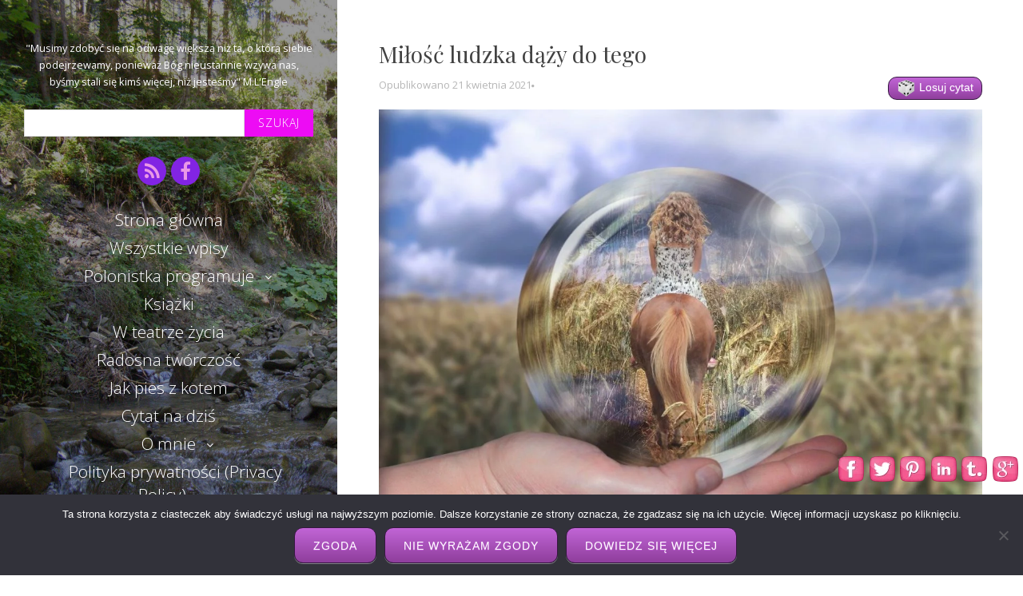

--- FILE ---
content_type: text/html; charset=UTF-8
request_url: https://istis.pl/cytat-na-dzis/milosc-ludzka-dazy-do-tego/
body_size: 19097
content:
<!DOCTYPE html>
<html dir="ltr" lang="pl-PL" prefix="og: https://ogp.me/ns#" class="no-js">
<head>
	<meta charset="UTF-8">
	<meta name="viewport" content="width=device-width, initial-scale=1">
	<link rel="profile" href="http://gmpg.org/xfn/11">
	<link rel="pingback" href="https://istis.pl/xmlrpc.php">
	<title>Miłość ludzka dąży do tego | Istis</title>

		<!-- All in One SEO 4.9.3 - aioseo.com -->
	<meta name="description" content="&quot;Miłość ludzka dąży do tego, by mieć dla siebie swój przedmiot ukochania. Kto kocha ludzi jak Chrystus, pragnie, by oni należeli do Boga, a nie do ..." />
	<meta name="robots" content="max-image-preview:large" />
	<meta name="author" content="Istis"/>
	<meta name="google-site-verification" content="E3h3ZDwUIBO4nj3YLNLAKoyFxy8smxraKzaoxgKjVoc" />
	<meta name="msvalidate.01" content="AD54D498FD176735663009DF90487C32" />
	<link rel="canonical" href="https://istis.pl/cytat-na-dzis/milosc-ludzka-dazy-do-tego/" />
	<meta name="generator" content="All in One SEO (AIOSEO) 4.9.3" />
		<meta property="og:locale" content="pl_PL" />
		<meta property="og:site_name" content="Istis | &quot;Musimy zdobyć się na odwagę większą niż ta, o którą siebie podejrzewamy, ponieważ Bóg nieustannie wzywa nas, byśmy stali się kimś więcej, niż jesteśmy&quot; M.L&#039;Engle" />
		<meta property="og:type" content="article" />
		<meta property="og:title" content="Miłość ludzka dąży do tego | Istis" />
		<meta property="og:description" content="&quot;Miłość ludzka dąży do tego, by mieć dla siebie swój przedmiot ukochania. Kto kocha ludzi jak Chrystus, pragnie, by oni należeli do Boga, a nie do ..." />
		<meta property="og:url" content="https://istis.pl/cytat-na-dzis/milosc-ludzka-dazy-do-tego/" />
		<meta property="og:image" content="https://istis.pl/wp-content/uploads/2021/04/horsewoman-2711276_1280.jpg" />
		<meta property="og:image:secure_url" content="https://istis.pl/wp-content/uploads/2021/04/horsewoman-2711276_1280.jpg" />
		<meta property="og:image:width" content="1280" />
		<meta property="og:image:height" content="960" />
		<meta property="article:section" content="Miłość ludzka dąży do tego" />
		<meta property="article:tag" content="miłość" />
		<meta property="article:tag" content="posiadanie" />
		<meta property="article:tag" content="jezus" />
		<meta property="article:tag" content="bóg" />
		<meta property="article:tag" content="wieczność" />
		<meta property="article:tag" content="strata" />
		<meta property="article:tag" content="św. teresa benedykta od krzyża" />
		<meta property="article:tag" content="cytat" />
		<meta property="article:published_time" content="2021-04-21T15:00:54+00:00" />
		<meta property="article:modified_time" content="2021-04-17T08:17:23+00:00" />
		<meta property="article:publisher" content="https://www.facebook.com/CytatNaDzis1/" />
		<meta name="twitter:card" content="summary" />
		<meta name="twitter:title" content="Miłość ludzka dąży do tego | Istis" />
		<meta name="twitter:description" content="&quot;Miłość ludzka dąży do tego, by mieć dla siebie swój przedmiot ukochania. Kto kocha ludzi jak Chrystus, pragnie, by oni należeli do Boga, a nie do ..." />
		<meta name="twitter:image" content="https://istis.pl/wp-content/uploads/2021/04/horsewoman-2711276_1280.jpg" />
		<script type="application/ld+json" class="aioseo-schema">
			{"@context":"https:\/\/schema.org","@graph":[{"@type":"Article","@id":"https:\/\/istis.pl\/cytat-na-dzis\/milosc-ludzka-dazy-do-tego\/#article","name":"Mi\u0142o\u015b\u0107 ludzka d\u0105\u017cy do tego | Istis","headline":"Mi\u0142o\u015b\u0107 ludzka d\u0105\u017cy do tego","author":{"@id":"https:\/\/istis.pl\/author\/admin4899\/#author"},"publisher":{"@id":"https:\/\/istis.pl\/#organization"},"image":{"@type":"ImageObject","url":"https:\/\/istis.pl\/wp-content\/uploads\/2021\/04\/horsewoman-2711276_1280.jpg","width":1280,"height":960,"caption":"cytat na dzi\u015b - \"Mi\u0142o\u015b\u0107 ludzka d\u0105\u017cy do tego, by mie\u0107 dla siebie sw\u00f3j przedmiot ukochania. Kto kocha ludzi jak Chrystus, pragnie, by oni nale\u017celi do Boga, a nie do niego. Oczywi\u015bcie w ten spos\u00f3b zapewniamy sobie ich posiadanie na wieki. Je\u015bli zdob\u0119dziemy cz\u0142owieka dla Boga, jeste\u015bmy z nim zjednoczeni w Bogu, podczas gdy ch\u0119\u0107 zdobycia go dla siebie prowadzi cz\u0119sto do tego, \u017ce pr\u0119dzej czy p\u00f3\u017aniej go tracimy\". \u015bw. Teresa Benedykta od Krzy\u017ca"},"datePublished":"2021-04-21T17:00:54+02:00","dateModified":"2021-04-17T10:17:23+02:00","inLanguage":"pl-PL","mainEntityOfPage":{"@id":"https:\/\/istis.pl\/cytat-na-dzis\/milosc-ludzka-dazy-do-tego\/#webpage"},"isPartOf":{"@id":"https:\/\/istis.pl\/cytat-na-dzis\/milosc-ludzka-dazy-do-tego\/#webpage"},"articleSection":"Cytat na dzi\u015b, B\u00f3g, cytat, Jezus, mi\u0142o\u015b\u0107, posiadanie, strata, \u015bw. Teresa Benedykta od Krzy\u017ca, wieczno\u015b\u0107"},{"@type":"BreadcrumbList","@id":"https:\/\/istis.pl\/cytat-na-dzis\/milosc-ludzka-dazy-do-tego\/#breadcrumblist","itemListElement":[{"@type":"ListItem","@id":"https:\/\/istis.pl#listItem","position":1,"name":"Home","item":"https:\/\/istis.pl","nextItem":{"@type":"ListItem","@id":"https:\/\/istis.pl\/category\/cytat-na-dzis\/#listItem","name":"Cytat na dzi\u015b"}},{"@type":"ListItem","@id":"https:\/\/istis.pl\/category\/cytat-na-dzis\/#listItem","position":2,"name":"Cytat na dzi\u015b","item":"https:\/\/istis.pl\/category\/cytat-na-dzis\/","nextItem":{"@type":"ListItem","@id":"https:\/\/istis.pl\/cytat-na-dzis\/milosc-ludzka-dazy-do-tego\/#listItem","name":"Mi\u0142o\u015b\u0107 ludzka d\u0105\u017cy do tego"},"previousItem":{"@type":"ListItem","@id":"https:\/\/istis.pl#listItem","name":"Home"}},{"@type":"ListItem","@id":"https:\/\/istis.pl\/cytat-na-dzis\/milosc-ludzka-dazy-do-tego\/#listItem","position":3,"name":"Mi\u0142o\u015b\u0107 ludzka d\u0105\u017cy do tego","previousItem":{"@type":"ListItem","@id":"https:\/\/istis.pl\/category\/cytat-na-dzis\/#listItem","name":"Cytat na dzi\u015b"}}]},{"@type":"Organization","@id":"https:\/\/istis.pl\/#organization","name":"Istis","description":"\"Musimy zdoby\u0107 si\u0119 na odwag\u0119 wi\u0119ksz\u0105 ni\u017c ta, o kt\u00f3r\u0105 siebie podejrzewamy, poniewa\u017c B\u00f3g nieustannie wzywa nas, by\u015bmy stali si\u0119 kim\u015b wi\u0119cej, ni\u017c jeste\u015bmy\" M.L'Engle","url":"https:\/\/istis.pl\/"},{"@type":"Person","@id":"https:\/\/istis.pl\/author\/admin4899\/#author","url":"https:\/\/istis.pl\/author\/admin4899\/","name":"Istis","image":{"@type":"ImageObject","@id":"https:\/\/istis.pl\/cytat-na-dzis\/milosc-ludzka-dazy-do-tego\/#authorImage","url":"https:\/\/secure.gravatar.com\/avatar\/d282c2ba3d392e1a43aa4fa5d5fb84dbd0d5b7f5d113273dd0f7abbd95a7f90d?s=96&d=identicon&r=g","width":96,"height":96,"caption":"Istis"}},{"@type":"WebPage","@id":"https:\/\/istis.pl\/cytat-na-dzis\/milosc-ludzka-dazy-do-tego\/#webpage","url":"https:\/\/istis.pl\/cytat-na-dzis\/milosc-ludzka-dazy-do-tego\/","name":"Mi\u0142o\u015b\u0107 ludzka d\u0105\u017cy do tego | Istis","description":"\"Mi\u0142o\u015b\u0107 ludzka d\u0105\u017cy do tego, by mie\u0107 dla siebie sw\u00f3j przedmiot ukochania. Kto kocha ludzi jak Chrystus, pragnie, by oni nale\u017celi do Boga, a nie do ...","inLanguage":"pl-PL","isPartOf":{"@id":"https:\/\/istis.pl\/#website"},"breadcrumb":{"@id":"https:\/\/istis.pl\/cytat-na-dzis\/milosc-ludzka-dazy-do-tego\/#breadcrumblist"},"author":{"@id":"https:\/\/istis.pl\/author\/admin4899\/#author"},"creator":{"@id":"https:\/\/istis.pl\/author\/admin4899\/#author"},"image":{"@type":"ImageObject","url":"https:\/\/istis.pl\/wp-content\/uploads\/2021\/04\/horsewoman-2711276_1280.jpg","@id":"https:\/\/istis.pl\/cytat-na-dzis\/milosc-ludzka-dazy-do-tego\/#mainImage","width":1280,"height":960,"caption":"cytat na dzi\u015b - \"Mi\u0142o\u015b\u0107 ludzka d\u0105\u017cy do tego, by mie\u0107 dla siebie sw\u00f3j przedmiot ukochania. Kto kocha ludzi jak Chrystus, pragnie, by oni nale\u017celi do Boga, a nie do niego. Oczywi\u015bcie w ten spos\u00f3b zapewniamy sobie ich posiadanie na wieki. Je\u015bli zdob\u0119dziemy cz\u0142owieka dla Boga, jeste\u015bmy z nim zjednoczeni w Bogu, podczas gdy ch\u0119\u0107 zdobycia go dla siebie prowadzi cz\u0119sto do tego, \u017ce pr\u0119dzej czy p\u00f3\u017aniej go tracimy\". \u015bw. Teresa Benedykta od Krzy\u017ca"},"primaryImageOfPage":{"@id":"https:\/\/istis.pl\/cytat-na-dzis\/milosc-ludzka-dazy-do-tego\/#mainImage"},"datePublished":"2021-04-21T17:00:54+02:00","dateModified":"2021-04-17T10:17:23+02:00"},{"@type":"WebSite","@id":"https:\/\/istis.pl\/#website","url":"https:\/\/istis.pl\/","name":"Istis","description":"\"Musimy zdoby\u0107 si\u0119 na odwag\u0119 wi\u0119ksz\u0105 ni\u017c ta, o kt\u00f3r\u0105 siebie podejrzewamy, poniewa\u017c B\u00f3g nieustannie wzywa nas, by\u015bmy stali si\u0119 kim\u015b wi\u0119cej, ni\u017c jeste\u015bmy\" M.L'Engle","inLanguage":"pl-PL","publisher":{"@id":"https:\/\/istis.pl\/#organization"}}]}
		</script>
		<script type="text/javascript">
			(function(c,l,a,r,i,t,y){
			c[a]=c[a]||function(){(c[a].q=c[a].q||[]).push(arguments)};t=l.createElement(r);t.async=1;
			t.src="https://www.clarity.ms/tag/"+i+"?ref=aioseo";y=l.getElementsByTagName(r)[0];y.parentNode.insertBefore(t,y);
		})(window, document, "clarity", "script", "p867kd9x63");
		</script>
		<!-- All in One SEO -->

<link rel='dns-prefetch' href='//widgetlogic.org' />
<link rel='dns-prefetch' href='//www.googletagmanager.com' />
<link rel='dns-prefetch' href='//fonts.googleapis.com' />
<link rel="alternate" type="application/rss+xml" title="Istis &raquo; Kanał z wpisami" href="https://istis.pl/feed/" />
<link rel="alternate" type="application/rss+xml" title="Istis &raquo; Kanał z komentarzami" href="https://istis.pl/comments/feed/" />
<link rel="alternate" type="application/rss+xml" title="Istis &raquo; Miłość ludzka dąży do tego Kanał z komentarzami" href="https://istis.pl/cytat-na-dzis/milosc-ludzka-dazy-do-tego/feed/" />
<link rel="alternate" title="oEmbed (JSON)" type="application/json+oembed" href="https://istis.pl/wp-json/oembed/1.0/embed?url=https%3A%2F%2Fistis.pl%2Fcytat-na-dzis%2Fmilosc-ludzka-dazy-do-tego%2F" />
<link rel="alternate" title="oEmbed (XML)" type="text/xml+oembed" href="https://istis.pl/wp-json/oembed/1.0/embed?url=https%3A%2F%2Fistis.pl%2Fcytat-na-dzis%2Fmilosc-ludzka-dazy-do-tego%2F&#038;format=xml" />
		<!-- This site uses the Google Analytics by MonsterInsights plugin v9.11.1 - Using Analytics tracking - https://www.monsterinsights.com/ -->
							<script src="//www.googletagmanager.com/gtag/js?id=G-VV5XCDY2LS"  data-cfasync="false" data-wpfc-render="false" type="text/javascript" async></script>
			<script data-cfasync="false" data-wpfc-render="false" type="text/javascript">
				var mi_version = '9.11.1';
				var mi_track_user = true;
				var mi_no_track_reason = '';
								var MonsterInsightsDefaultLocations = {"page_location":"https:\/\/istis.pl\/cytat-na-dzis\/milosc-ludzka-dazy-do-tego\/"};
								if ( typeof MonsterInsightsPrivacyGuardFilter === 'function' ) {
					var MonsterInsightsLocations = (typeof MonsterInsightsExcludeQuery === 'object') ? MonsterInsightsPrivacyGuardFilter( MonsterInsightsExcludeQuery ) : MonsterInsightsPrivacyGuardFilter( MonsterInsightsDefaultLocations );
				} else {
					var MonsterInsightsLocations = (typeof MonsterInsightsExcludeQuery === 'object') ? MonsterInsightsExcludeQuery : MonsterInsightsDefaultLocations;
				}

								var disableStrs = [
										'ga-disable-G-VV5XCDY2LS',
									];

				/* Function to detect opted out users */
				function __gtagTrackerIsOptedOut() {
					for (var index = 0; index < disableStrs.length; index++) {
						if (document.cookie.indexOf(disableStrs[index] + '=true') > -1) {
							return true;
						}
					}

					return false;
				}

				/* Disable tracking if the opt-out cookie exists. */
				if (__gtagTrackerIsOptedOut()) {
					for (var index = 0; index < disableStrs.length; index++) {
						window[disableStrs[index]] = true;
					}
				}

				/* Opt-out function */
				function __gtagTrackerOptout() {
					for (var index = 0; index < disableStrs.length; index++) {
						document.cookie = disableStrs[index] + '=true; expires=Thu, 31 Dec 2099 23:59:59 UTC; path=/';
						window[disableStrs[index]] = true;
					}
				}

				if ('undefined' === typeof gaOptout) {
					function gaOptout() {
						__gtagTrackerOptout();
					}
				}
								window.dataLayer = window.dataLayer || [];

				window.MonsterInsightsDualTracker = {
					helpers: {},
					trackers: {},
				};
				if (mi_track_user) {
					function __gtagDataLayer() {
						dataLayer.push(arguments);
					}

					function __gtagTracker(type, name, parameters) {
						if (!parameters) {
							parameters = {};
						}

						if (parameters.send_to) {
							__gtagDataLayer.apply(null, arguments);
							return;
						}

						if (type === 'event') {
														parameters.send_to = monsterinsights_frontend.v4_id;
							var hookName = name;
							if (typeof parameters['event_category'] !== 'undefined') {
								hookName = parameters['event_category'] + ':' + name;
							}

							if (typeof MonsterInsightsDualTracker.trackers[hookName] !== 'undefined') {
								MonsterInsightsDualTracker.trackers[hookName](parameters);
							} else {
								__gtagDataLayer('event', name, parameters);
							}
							
						} else {
							__gtagDataLayer.apply(null, arguments);
						}
					}

					__gtagTracker('js', new Date());
					__gtagTracker('set', {
						'developer_id.dZGIzZG': true,
											});
					if ( MonsterInsightsLocations.page_location ) {
						__gtagTracker('set', MonsterInsightsLocations);
					}
										__gtagTracker('config', 'G-VV5XCDY2LS', {"forceSSL":"true","link_attribution":"true"} );
										window.gtag = __gtagTracker;										(function () {
						/* https://developers.google.com/analytics/devguides/collection/analyticsjs/ */
						/* ga and __gaTracker compatibility shim. */
						var noopfn = function () {
							return null;
						};
						var newtracker = function () {
							return new Tracker();
						};
						var Tracker = function () {
							return null;
						};
						var p = Tracker.prototype;
						p.get = noopfn;
						p.set = noopfn;
						p.send = function () {
							var args = Array.prototype.slice.call(arguments);
							args.unshift('send');
							__gaTracker.apply(null, args);
						};
						var __gaTracker = function () {
							var len = arguments.length;
							if (len === 0) {
								return;
							}
							var f = arguments[len - 1];
							if (typeof f !== 'object' || f === null || typeof f.hitCallback !== 'function') {
								if ('send' === arguments[0]) {
									var hitConverted, hitObject = false, action;
									if ('event' === arguments[1]) {
										if ('undefined' !== typeof arguments[3]) {
											hitObject = {
												'eventAction': arguments[3],
												'eventCategory': arguments[2],
												'eventLabel': arguments[4],
												'value': arguments[5] ? arguments[5] : 1,
											}
										}
									}
									if ('pageview' === arguments[1]) {
										if ('undefined' !== typeof arguments[2]) {
											hitObject = {
												'eventAction': 'page_view',
												'page_path': arguments[2],
											}
										}
									}
									if (typeof arguments[2] === 'object') {
										hitObject = arguments[2];
									}
									if (typeof arguments[5] === 'object') {
										Object.assign(hitObject, arguments[5]);
									}
									if ('undefined' !== typeof arguments[1].hitType) {
										hitObject = arguments[1];
										if ('pageview' === hitObject.hitType) {
											hitObject.eventAction = 'page_view';
										}
									}
									if (hitObject) {
										action = 'timing' === arguments[1].hitType ? 'timing_complete' : hitObject.eventAction;
										hitConverted = mapArgs(hitObject);
										__gtagTracker('event', action, hitConverted);
									}
								}
								return;
							}

							function mapArgs(args) {
								var arg, hit = {};
								var gaMap = {
									'eventCategory': 'event_category',
									'eventAction': 'event_action',
									'eventLabel': 'event_label',
									'eventValue': 'event_value',
									'nonInteraction': 'non_interaction',
									'timingCategory': 'event_category',
									'timingVar': 'name',
									'timingValue': 'value',
									'timingLabel': 'event_label',
									'page': 'page_path',
									'location': 'page_location',
									'title': 'page_title',
									'referrer' : 'page_referrer',
								};
								for (arg in args) {
																		if (!(!args.hasOwnProperty(arg) || !gaMap.hasOwnProperty(arg))) {
										hit[gaMap[arg]] = args[arg];
									} else {
										hit[arg] = args[arg];
									}
								}
								return hit;
							}

							try {
								f.hitCallback();
							} catch (ex) {
							}
						};
						__gaTracker.create = newtracker;
						__gaTracker.getByName = newtracker;
						__gaTracker.getAll = function () {
							return [];
						};
						__gaTracker.remove = noopfn;
						__gaTracker.loaded = true;
						window['__gaTracker'] = __gaTracker;
					})();
									} else {
										console.log("");
					(function () {
						function __gtagTracker() {
							return null;
						}

						window['__gtagTracker'] = __gtagTracker;
						window['gtag'] = __gtagTracker;
					})();
									}
			</script>
							<!-- / Google Analytics by MonsterInsights -->
		<style id='wp-img-auto-sizes-contain-inline-css' type='text/css'>
img:is([sizes=auto i],[sizes^="auto," i]){contain-intrinsic-size:3000px 1500px}
/*# sourceURL=wp-img-auto-sizes-contain-inline-css */
</style>
<style id='wp-emoji-styles-inline-css' type='text/css'>

	img.wp-smiley, img.emoji {
		display: inline !important;
		border: none !important;
		box-shadow: none !important;
		height: 1em !important;
		width: 1em !important;
		margin: 0 0.07em !important;
		vertical-align: -0.1em !important;
		background: none !important;
		padding: 0 !important;
	}
/*# sourceURL=wp-emoji-styles-inline-css */
</style>
<style id='wp-block-library-inline-css' type='text/css'>
:root{--wp-block-synced-color:#7a00df;--wp-block-synced-color--rgb:122,0,223;--wp-bound-block-color:var(--wp-block-synced-color);--wp-editor-canvas-background:#ddd;--wp-admin-theme-color:#007cba;--wp-admin-theme-color--rgb:0,124,186;--wp-admin-theme-color-darker-10:#006ba1;--wp-admin-theme-color-darker-10--rgb:0,107,160.5;--wp-admin-theme-color-darker-20:#005a87;--wp-admin-theme-color-darker-20--rgb:0,90,135;--wp-admin-border-width-focus:2px}@media (min-resolution:192dpi){:root{--wp-admin-border-width-focus:1.5px}}.wp-element-button{cursor:pointer}:root .has-very-light-gray-background-color{background-color:#eee}:root .has-very-dark-gray-background-color{background-color:#313131}:root .has-very-light-gray-color{color:#eee}:root .has-very-dark-gray-color{color:#313131}:root .has-vivid-green-cyan-to-vivid-cyan-blue-gradient-background{background:linear-gradient(135deg,#00d084,#0693e3)}:root .has-purple-crush-gradient-background{background:linear-gradient(135deg,#34e2e4,#4721fb 50%,#ab1dfe)}:root .has-hazy-dawn-gradient-background{background:linear-gradient(135deg,#faaca8,#dad0ec)}:root .has-subdued-olive-gradient-background{background:linear-gradient(135deg,#fafae1,#67a671)}:root .has-atomic-cream-gradient-background{background:linear-gradient(135deg,#fdd79a,#004a59)}:root .has-nightshade-gradient-background{background:linear-gradient(135deg,#330968,#31cdcf)}:root .has-midnight-gradient-background{background:linear-gradient(135deg,#020381,#2874fc)}:root{--wp--preset--font-size--normal:16px;--wp--preset--font-size--huge:42px}.has-regular-font-size{font-size:1em}.has-larger-font-size{font-size:2.625em}.has-normal-font-size{font-size:var(--wp--preset--font-size--normal)}.has-huge-font-size{font-size:var(--wp--preset--font-size--huge)}.has-text-align-center{text-align:center}.has-text-align-left{text-align:left}.has-text-align-right{text-align:right}.has-fit-text{white-space:nowrap!important}#end-resizable-editor-section{display:none}.aligncenter{clear:both}.items-justified-left{justify-content:flex-start}.items-justified-center{justify-content:center}.items-justified-right{justify-content:flex-end}.items-justified-space-between{justify-content:space-between}.screen-reader-text{border:0;clip-path:inset(50%);height:1px;margin:-1px;overflow:hidden;padding:0;position:absolute;width:1px;word-wrap:normal!important}.screen-reader-text:focus{background-color:#ddd;clip-path:none;color:#444;display:block;font-size:1em;height:auto;left:5px;line-height:normal;padding:15px 23px 14px;text-decoration:none;top:5px;width:auto;z-index:100000}html :where(.has-border-color){border-style:solid}html :where([style*=border-top-color]){border-top-style:solid}html :where([style*=border-right-color]){border-right-style:solid}html :where([style*=border-bottom-color]){border-bottom-style:solid}html :where([style*=border-left-color]){border-left-style:solid}html :where([style*=border-width]){border-style:solid}html :where([style*=border-top-width]){border-top-style:solid}html :where([style*=border-right-width]){border-right-style:solid}html :where([style*=border-bottom-width]){border-bottom-style:solid}html :where([style*=border-left-width]){border-left-style:solid}html :where(img[class*=wp-image-]){height:auto;max-width:100%}:where(figure){margin:0 0 1em}html :where(.is-position-sticky){--wp-admin--admin-bar--position-offset:var(--wp-admin--admin-bar--height,0px)}@media screen and (max-width:600px){html :where(.is-position-sticky){--wp-admin--admin-bar--position-offset:0px}}

/*# sourceURL=wp-block-library-inline-css */
</style><style id='global-styles-inline-css' type='text/css'>
:root{--wp--preset--aspect-ratio--square: 1;--wp--preset--aspect-ratio--4-3: 4/3;--wp--preset--aspect-ratio--3-4: 3/4;--wp--preset--aspect-ratio--3-2: 3/2;--wp--preset--aspect-ratio--2-3: 2/3;--wp--preset--aspect-ratio--16-9: 16/9;--wp--preset--aspect-ratio--9-16: 9/16;--wp--preset--color--black: #000000;--wp--preset--color--cyan-bluish-gray: #abb8c3;--wp--preset--color--white: #ffffff;--wp--preset--color--pale-pink: #f78da7;--wp--preset--color--vivid-red: #cf2e2e;--wp--preset--color--luminous-vivid-orange: #ff6900;--wp--preset--color--luminous-vivid-amber: #fcb900;--wp--preset--color--light-green-cyan: #7bdcb5;--wp--preset--color--vivid-green-cyan: #00d084;--wp--preset--color--pale-cyan-blue: #8ed1fc;--wp--preset--color--vivid-cyan-blue: #0693e3;--wp--preset--color--vivid-purple: #9b51e0;--wp--preset--gradient--vivid-cyan-blue-to-vivid-purple: linear-gradient(135deg,rgb(6,147,227) 0%,rgb(155,81,224) 100%);--wp--preset--gradient--light-green-cyan-to-vivid-green-cyan: linear-gradient(135deg,rgb(122,220,180) 0%,rgb(0,208,130) 100%);--wp--preset--gradient--luminous-vivid-amber-to-luminous-vivid-orange: linear-gradient(135deg,rgb(252,185,0) 0%,rgb(255,105,0) 100%);--wp--preset--gradient--luminous-vivid-orange-to-vivid-red: linear-gradient(135deg,rgb(255,105,0) 0%,rgb(207,46,46) 100%);--wp--preset--gradient--very-light-gray-to-cyan-bluish-gray: linear-gradient(135deg,rgb(238,238,238) 0%,rgb(169,184,195) 100%);--wp--preset--gradient--cool-to-warm-spectrum: linear-gradient(135deg,rgb(74,234,220) 0%,rgb(151,120,209) 20%,rgb(207,42,186) 40%,rgb(238,44,130) 60%,rgb(251,105,98) 80%,rgb(254,248,76) 100%);--wp--preset--gradient--blush-light-purple: linear-gradient(135deg,rgb(255,206,236) 0%,rgb(152,150,240) 100%);--wp--preset--gradient--blush-bordeaux: linear-gradient(135deg,rgb(254,205,165) 0%,rgb(254,45,45) 50%,rgb(107,0,62) 100%);--wp--preset--gradient--luminous-dusk: linear-gradient(135deg,rgb(255,203,112) 0%,rgb(199,81,192) 50%,rgb(65,88,208) 100%);--wp--preset--gradient--pale-ocean: linear-gradient(135deg,rgb(255,245,203) 0%,rgb(182,227,212) 50%,rgb(51,167,181) 100%);--wp--preset--gradient--electric-grass: linear-gradient(135deg,rgb(202,248,128) 0%,rgb(113,206,126) 100%);--wp--preset--gradient--midnight: linear-gradient(135deg,rgb(2,3,129) 0%,rgb(40,116,252) 100%);--wp--preset--font-size--small: 13px;--wp--preset--font-size--medium: 20px;--wp--preset--font-size--large: 36px;--wp--preset--font-size--x-large: 42px;--wp--preset--spacing--20: 0.44rem;--wp--preset--spacing--30: 0.67rem;--wp--preset--spacing--40: 1rem;--wp--preset--spacing--50: 1.5rem;--wp--preset--spacing--60: 2.25rem;--wp--preset--spacing--70: 3.38rem;--wp--preset--spacing--80: 5.06rem;--wp--preset--shadow--natural: 6px 6px 9px rgba(0, 0, 0, 0.2);--wp--preset--shadow--deep: 12px 12px 50px rgba(0, 0, 0, 0.4);--wp--preset--shadow--sharp: 6px 6px 0px rgba(0, 0, 0, 0.2);--wp--preset--shadow--outlined: 6px 6px 0px -3px rgb(255, 255, 255), 6px 6px rgb(0, 0, 0);--wp--preset--shadow--crisp: 6px 6px 0px rgb(0, 0, 0);}:where(.is-layout-flex){gap: 0.5em;}:where(.is-layout-grid){gap: 0.5em;}body .is-layout-flex{display: flex;}.is-layout-flex{flex-wrap: wrap;align-items: center;}.is-layout-flex > :is(*, div){margin: 0;}body .is-layout-grid{display: grid;}.is-layout-grid > :is(*, div){margin: 0;}:where(.wp-block-columns.is-layout-flex){gap: 2em;}:where(.wp-block-columns.is-layout-grid){gap: 2em;}:where(.wp-block-post-template.is-layout-flex){gap: 1.25em;}:where(.wp-block-post-template.is-layout-grid){gap: 1.25em;}.has-black-color{color: var(--wp--preset--color--black) !important;}.has-cyan-bluish-gray-color{color: var(--wp--preset--color--cyan-bluish-gray) !important;}.has-white-color{color: var(--wp--preset--color--white) !important;}.has-pale-pink-color{color: var(--wp--preset--color--pale-pink) !important;}.has-vivid-red-color{color: var(--wp--preset--color--vivid-red) !important;}.has-luminous-vivid-orange-color{color: var(--wp--preset--color--luminous-vivid-orange) !important;}.has-luminous-vivid-amber-color{color: var(--wp--preset--color--luminous-vivid-amber) !important;}.has-light-green-cyan-color{color: var(--wp--preset--color--light-green-cyan) !important;}.has-vivid-green-cyan-color{color: var(--wp--preset--color--vivid-green-cyan) !important;}.has-pale-cyan-blue-color{color: var(--wp--preset--color--pale-cyan-blue) !important;}.has-vivid-cyan-blue-color{color: var(--wp--preset--color--vivid-cyan-blue) !important;}.has-vivid-purple-color{color: var(--wp--preset--color--vivid-purple) !important;}.has-black-background-color{background-color: var(--wp--preset--color--black) !important;}.has-cyan-bluish-gray-background-color{background-color: var(--wp--preset--color--cyan-bluish-gray) !important;}.has-white-background-color{background-color: var(--wp--preset--color--white) !important;}.has-pale-pink-background-color{background-color: var(--wp--preset--color--pale-pink) !important;}.has-vivid-red-background-color{background-color: var(--wp--preset--color--vivid-red) !important;}.has-luminous-vivid-orange-background-color{background-color: var(--wp--preset--color--luminous-vivid-orange) !important;}.has-luminous-vivid-amber-background-color{background-color: var(--wp--preset--color--luminous-vivid-amber) !important;}.has-light-green-cyan-background-color{background-color: var(--wp--preset--color--light-green-cyan) !important;}.has-vivid-green-cyan-background-color{background-color: var(--wp--preset--color--vivid-green-cyan) !important;}.has-pale-cyan-blue-background-color{background-color: var(--wp--preset--color--pale-cyan-blue) !important;}.has-vivid-cyan-blue-background-color{background-color: var(--wp--preset--color--vivid-cyan-blue) !important;}.has-vivid-purple-background-color{background-color: var(--wp--preset--color--vivid-purple) !important;}.has-black-border-color{border-color: var(--wp--preset--color--black) !important;}.has-cyan-bluish-gray-border-color{border-color: var(--wp--preset--color--cyan-bluish-gray) !important;}.has-white-border-color{border-color: var(--wp--preset--color--white) !important;}.has-pale-pink-border-color{border-color: var(--wp--preset--color--pale-pink) !important;}.has-vivid-red-border-color{border-color: var(--wp--preset--color--vivid-red) !important;}.has-luminous-vivid-orange-border-color{border-color: var(--wp--preset--color--luminous-vivid-orange) !important;}.has-luminous-vivid-amber-border-color{border-color: var(--wp--preset--color--luminous-vivid-amber) !important;}.has-light-green-cyan-border-color{border-color: var(--wp--preset--color--light-green-cyan) !important;}.has-vivid-green-cyan-border-color{border-color: var(--wp--preset--color--vivid-green-cyan) !important;}.has-pale-cyan-blue-border-color{border-color: var(--wp--preset--color--pale-cyan-blue) !important;}.has-vivid-cyan-blue-border-color{border-color: var(--wp--preset--color--vivid-cyan-blue) !important;}.has-vivid-purple-border-color{border-color: var(--wp--preset--color--vivid-purple) !important;}.has-vivid-cyan-blue-to-vivid-purple-gradient-background{background: var(--wp--preset--gradient--vivid-cyan-blue-to-vivid-purple) !important;}.has-light-green-cyan-to-vivid-green-cyan-gradient-background{background: var(--wp--preset--gradient--light-green-cyan-to-vivid-green-cyan) !important;}.has-luminous-vivid-amber-to-luminous-vivid-orange-gradient-background{background: var(--wp--preset--gradient--luminous-vivid-amber-to-luminous-vivid-orange) !important;}.has-luminous-vivid-orange-to-vivid-red-gradient-background{background: var(--wp--preset--gradient--luminous-vivid-orange-to-vivid-red) !important;}.has-very-light-gray-to-cyan-bluish-gray-gradient-background{background: var(--wp--preset--gradient--very-light-gray-to-cyan-bluish-gray) !important;}.has-cool-to-warm-spectrum-gradient-background{background: var(--wp--preset--gradient--cool-to-warm-spectrum) !important;}.has-blush-light-purple-gradient-background{background: var(--wp--preset--gradient--blush-light-purple) !important;}.has-blush-bordeaux-gradient-background{background: var(--wp--preset--gradient--blush-bordeaux) !important;}.has-luminous-dusk-gradient-background{background: var(--wp--preset--gradient--luminous-dusk) !important;}.has-pale-ocean-gradient-background{background: var(--wp--preset--gradient--pale-ocean) !important;}.has-electric-grass-gradient-background{background: var(--wp--preset--gradient--electric-grass) !important;}.has-midnight-gradient-background{background: var(--wp--preset--gradient--midnight) !important;}.has-small-font-size{font-size: var(--wp--preset--font-size--small) !important;}.has-medium-font-size{font-size: var(--wp--preset--font-size--medium) !important;}.has-large-font-size{font-size: var(--wp--preset--font-size--large) !important;}.has-x-large-font-size{font-size: var(--wp--preset--font-size--x-large) !important;}
/*# sourceURL=global-styles-inline-css */
</style>

<style id='classic-theme-styles-inline-css' type='text/css'>
/*! This file is auto-generated */
.wp-block-button__link{color:#fff;background-color:#32373c;border-radius:9999px;box-shadow:none;text-decoration:none;padding:calc(.667em + 2px) calc(1.333em + 2px);font-size:1.125em}.wp-block-file__button{background:#32373c;color:#fff;text-decoration:none}
/*# sourceURL=/wp-includes/css/classic-themes.min.css */
</style>
<link rel='stylesheet' id='block-widget-css' href='https://istis.pl/wp-content/plugins/widget-logic/block_widget/css/widget.css?ver=1768301873' type='text/css' media='all' />
<link rel='stylesheet' id='cookie-notice-front-css' href='https://istis.pl/wp-content/plugins/cookie-notice/css/front.min.css?ver=2.5.11' type='text/css' media='all' />
<link rel='stylesheet' id='crp-style-rounded-thumbs-css' href='https://istis.pl/wp-content/plugins/contextual-related-posts/css/rounded-thumbs.min.css?ver=4.1.0' type='text/css' media='all' />
<style id='crp-style-rounded-thumbs-inline-css' type='text/css'>

			.crp_related.crp-rounded-thumbs a {
				width: 150px;
                height: 150px;
				text-decoration: none;
			}
			.crp_related.crp-rounded-thumbs img {
				max-width: 150px;
				margin: auto;
			}
			.crp_related.crp-rounded-thumbs .crp_title {
				width: 100%;
			}
			
/*# sourceURL=crp-style-rounded-thumbs-inline-css */
</style>
<link rel='stylesheet' id='ez-toc-css' href='https://istis.pl/wp-content/plugins/easy-table-of-contents/assets/css/screen.min.css?ver=2.0.80' type='text/css' media='all' />
<style id='ez-toc-inline-css' type='text/css'>
div#ez-toc-container .ez-toc-title {font-size: 120%;}div#ez-toc-container .ez-toc-title {font-weight: 500;}div#ez-toc-container ul li , div#ez-toc-container ul li a {font-size: 95%;}div#ez-toc-container ul li , div#ez-toc-container ul li a {font-weight: 500;}div#ez-toc-container nav ul ul li {font-size: 90%;}div#ez-toc-container {background: #efd2ee;border: 1px solid #ddd;}div#ez-toc-container p.ez-toc-title , #ez-toc-container .ez_toc_custom_title_icon , #ez-toc-container .ez_toc_custom_toc_icon {color: #ef56e2;}div#ez-toc-container ul.ez-toc-list a {color: #8224e3;}div#ez-toc-container ul.ez-toc-list a:hover {color: #ef56e2;}div#ez-toc-container ul.ez-toc-list a:visited {color: #b281e2;}.ez-toc-counter nav ul li a::before {color: ;}.ez-toc-box-title {font-weight: bold; margin-bottom: 10px; text-align: center; text-transform: uppercase; letter-spacing: 1px; color: #666; padding-bottom: 5px;position:absolute;top:-4%;left:5%;background-color: inherit;transition: top 0.3s ease;}.ez-toc-box-title.toc-closed {top:-25%;}
.ez-toc-container-direction {direction: ltr;}.ez-toc-counter ul{counter-reset: item ;}.ez-toc-counter nav ul li a::before {content: counters(item, '.', decimal) '. ';display: inline-block;counter-increment: item;flex-grow: 0;flex-shrink: 0;margin-right: .2em; float: left; }.ez-toc-widget-direction {direction: ltr;}.ez-toc-widget-container ul{counter-reset: item ;}.ez-toc-widget-container nav ul li a::before {content: counters(item, '.', decimal) '. ';display: inline-block;counter-increment: item;flex-grow: 0;flex-shrink: 0;margin-right: .2em; float: left; }
/*# sourceURL=ez-toc-inline-css */
</style>
<link rel='stylesheet' id='seasonal-fonts-css' href='https://fonts.googleapis.com/css?family=Open+Sans%3A300%2C400%2C600%7CPlayfair+Display%3A400%2C400italic&#038;subset=latin%2Clatin-ext' type='text/css' media='all' />
<link rel='stylesheet' id='fontAwesome-css' href='https://istis.pl/wp-content/themes/seasonal/css/fontawesome.min.css?ver=4.3.0' type='text/css' media='all' />
<link rel='stylesheet' id='bootstrap-css' href='https://istis.pl/wp-content/themes/seasonal/css/bootstrap.min.css?ver=3.3.4' type='text/css' media='all' />
<link rel='stylesheet' id='seasonal-style-css' href='https://istis.pl/wp-content/themes/seasonal/style.css?ver=6.9' type='text/css' media='all' />
<style id='seasonal-style-inline-css' type='text/css'>
html { font-size: 100%;}
body { color:#616161}
	.site-content { background-color:#fff}
h1, h2, h3, h4, h5, h6, .entry-title a, .entry-title a:visited {color:#424242}
	.entry-title a:hover {color:#ed0cf4}
a, a:visited {color:#ed0cf4}
a:hover,a:focus,a:active {color:#ff0f17}
.site-title a {font-size:3rem ; color:#ffffff}
.site-description {font-size:0.8rem; color:#ffffff}
.social a { color: #ea98e7; background-color:#8224e3}
.social a:hover { color: #cccccc; background-color:}
.toggle-button { color: #ffffff; border-color:#c993e2}
.toggle-button:hover { color: #ffffff; border-color:#ffffff}
.btn,button,input[type="submit"],input[type="reset"] { color: #ffffff; background-color:#ed0cf4}
.btn:hover,button:hover,input[type="submit"]:hover,input[type="reset"]:hover { color: #ffffff; background-color:#ed0cf4}
h1, h2, h3, h4, h5, h6, .entry-title a { color: #424242;}
.subtitle { color: #222222;}
.pagination .page-numbers { color: #ed0cf4; background-color:#f4d7f4}
.pagination .page-numbers:hover,.pagination .page-numbers.current { color: #ffffff; background-color:#ed0cf4}
.primary-navigation .nav-menu li a,
	.primary-navigation .menu-item-has-children > a:after,
	.primary-navigation .menu-item-has-children > a:hover:after,
	.primary-navigation li.home.current-menu-item a, 
	.site-navigation a { color: #ffffff;}
.site-navigation li.current_page_item a,
	.primary-navigation li.current-menu-item a, 
	.primary-navigation a:hover, 
	.primary-navigation .sub-menu a:hover,
	.primary-navigation .nav-menu > li > a:hover { color: #c993e2;}
.primary-navigation li, .site-navigation li { font-size: 1.3rem;}
		.primary-navigation .sub-menu li { font-size: 1rem;}
h1 { font-size: 2rem;} h2 { font-size: 1.75rem;}	h3 { font-size: 1.5rem;}	h4 { font-size: 1.25rem;}
	h5 { font-size: 1rem;}	h6 { font-size: 0.875rem;} #bottom-sidebar h4 { font-size: 1.125rem;}
.site-content { font-size: 0.875rem;} .comment-text { font-size: 0.813rem;}
@media (min-width: 992px) {
		.sidebar { width: 33%;} 
		.site-content,	.secondary{margin-left: 33%;}}
@media (min-width: 1200px) {
			.hentry { max-width: 100%;} }
.more-link:before {margin: 20px 0;}
		.wp-post-image {margin: 20px 0 30px;}
		.format-quote blockquote {margin-left:0;}
		.search-results .page-header, 
		.page-links,.hentry,
		.archive .page-header, 
		.format-aside p {text-align: left;}
/*# sourceURL=seasonal-style-inline-css */
</style>
<link rel='stylesheet' id='enlighterjs-css' href='https://istis.pl/wp-content/plugins/enlighter/cache/enlighterjs.min.css?ver=Y619UTMp27HTjAD' type='text/css' media='all' />
<script type="text/javascript" src="https://istis.pl/wp-content/plugins/google-analytics-for-wordpress/assets/js/frontend-gtag.min.js?ver=9.11.1" id="monsterinsights-frontend-script-js" async="async" data-wp-strategy="async"></script>
<script data-cfasync="false" data-wpfc-render="false" type="text/javascript" id='monsterinsights-frontend-script-js-extra'>/* <![CDATA[ */
var monsterinsights_frontend = {"js_events_tracking":"true","download_extensions":"doc,pdf,ppt,zip,xls,docx,pptx,xlsx","inbound_paths":"[{\"path\":\"\\\/go\\\/\",\"label\":\"affiliate\"},{\"path\":\"\\\/recommend\\\/\",\"label\":\"affiliate\"}]","home_url":"https:\/\/istis.pl","hash_tracking":"false","v4_id":"G-VV5XCDY2LS"};/* ]]> */
</script>
<script type="text/javascript" id="cookie-notice-front-js-before">
/* <![CDATA[ */
var cnArgs = {"ajaxUrl":"https:\/\/istis.pl\/wp-admin\/admin-ajax.php","nonce":"30756120ae","hideEffect":"fade","position":"bottom","onScroll":false,"onScrollOffset":100,"onClick":false,"cookieName":"cookie_notice_accepted","cookieTime":2592000,"cookieTimeRejected":2592000,"globalCookie":false,"redirection":false,"cache":false,"revokeCookies":false,"revokeCookiesOpt":"automatic"};

//# sourceURL=cookie-notice-front-js-before
/* ]]> */
</script>
<script type="text/javascript" src="https://istis.pl/wp-content/plugins/cookie-notice/js/front.min.js?ver=2.5.11" id="cookie-notice-front-js"></script>
<script type="text/javascript" src="https://istis.pl/wp-includes/js/jquery/jquery.min.js?ver=3.7.1" id="jquery-core-js"></script>
<script type="text/javascript" src="https://istis.pl/wp-includes/js/jquery/jquery-migrate.min.js?ver=3.4.1" id="jquery-migrate-js"></script>

<!-- Fragment znacznika Google (gtag.js) dodany przez Site Kit -->
<!-- Fragment Google Analytics dodany przez Site Kit -->
<script type="text/javascript" src="https://www.googletagmanager.com/gtag/js?id=G-6E1WFEMVLP" id="google_gtagjs-js" async></script>
<script type="text/javascript" id="google_gtagjs-js-after">
/* <![CDATA[ */
window.dataLayer = window.dataLayer || [];function gtag(){dataLayer.push(arguments);}
gtag("set","linker",{"domains":["istis.pl"]});
gtag("js", new Date());
gtag("set", "developer_id.dZTNiMT", true);
gtag("config", "G-6E1WFEMVLP");
//# sourceURL=google_gtagjs-js-after
/* ]]> */
</script>
<link rel="https://api.w.org/" href="https://istis.pl/wp-json/" /><link rel="alternate" title="JSON" type="application/json" href="https://istis.pl/wp-json/wp/v2/posts/8760" /><link rel="EditURI" type="application/rsd+xml" title="RSD" href="https://istis.pl/xmlrpc.php?rsd" />
<meta name="generator" content="WordPress 6.9" />
<link rel='shortlink' href='https://istis.pl/?p=8760' />
<meta name="generator" content="Site Kit by Google 1.170.0" />		<script type="text/javascript">
				(function(c,l,a,r,i,t,y){
					c[a]=c[a]||function(){(c[a].q=c[a].q||[]).push(arguments)};t=l.createElement(r);t.async=1;
					t.src="https://www.clarity.ms/tag/"+i+"?ref=wordpress";y=l.getElementsByTagName(r)[0];y.parentNode.insertBefore(t,y);
				})(window, document, "clarity", "script", "p867kd9x63");
		</script>
		<!-- Analytics by WP Statistics - https://wp-statistics.com -->
<style type="text/css" id="custom-background-css">
.sidebar { background-image: url('https://istis.pl/wp-content/uploads/2017/07/P8260082.jpg'); background-repeat: repeat; background-position: top left; background-attachment: scroll; background-size: cover; }
.sidebar:before {opacity: 0.4;}
</style>
<link rel="icon" href="https://istis.pl/wp-content/uploads/2017/07/pen-and-paper.png" sizes="32x32" />
<link rel="icon" href="https://istis.pl/wp-content/uploads/2017/07/pen-and-paper.png" sizes="192x192" />
<link rel="apple-touch-icon" href="https://istis.pl/wp-content/uploads/2017/07/pen-and-paper.png" />
<meta name="msapplication-TileImage" content="https://istis.pl/wp-content/uploads/2017/07/pen-and-paper.png" />
		<style type="text/css" id="wp-custom-css">
			.button {
   border: 1px solid #351840;
   background: #8f3e9c;
   background: -webkit-gradient(linear, left top, left bottom, from(#c165d6), to(#8f3e9c));
   background: -webkit-linear-gradient(top, #c165d6, #8f3e9c);
   background: -moz-linear-gradient(top, #c165d6, #8f3e9c);
   background: -ms-linear-gradient(top, #c165d6, #8f3e9c);
   background: -o-linear-gradient(top, #c165d6, #8f3e9c);
   background-image: -ms-linear-gradient(top, #c165d6 0%, #8f3e9c 100%);
   padding: 11.5px 23px;
   -webkit-border-radius: 11px;
   -moz-border-radius: 11px;
   border-radius: 11px;
   -webkit-box-shadow: rgba(255,255,255,0.4) 0 1px 0, inset rgba(255,255,255,0.4) 0 0px 0;
   -moz-box-shadow: rgba(255,255,255,0.4) 0 1px 0, inset rgba(255,255,255,0.4) 0 0px 0;
   box-shadow: rgba(255,255,255,0.4) 0 1px 0, inset rgba(255,255,255,0.4) 0 0px 0;
   text-shadow: #c165d6 0 1px 0;
   color: #ffffff;
   font-size: 14px;
   font-family: helvetica, serif;
   text-decoration: none;
   vertical-align: middle;
   }
.button:hover {
   border: 1px solid #351840;
   text-shadow: #8f3e9c 0 1px 0;
   background: #8f3e9c;
   background: -webkit-gradient(linear, left top, left bottom, from(#c165d6), to(#8f3e9c));
   background: -webkit-linear-gradient(top, #c165d6, #8f3e9c);
   background: -moz-linear-gradient(top, #c165d6, #8f3e9c);
   background: -ms-linear-gradient(top, #c165d6, #8f3e9c);
   background: -o-linear-gradient(top, #c165d6, #8f3e9c);
   background-image: -ms-linear-gradient(top, #c165d6 0%, #8f3e9c 100%);
   color: #fff;
   }
.button:active {
   text-shadow: #8f3e9c 0 1px 0;
   border: 1px solid #351840;
   background: #c165d6;
   background: -webkit-gradient(linear, left top, left bottom, from(#8f3e9c), to(#8f3e9c));
   background: -webkit-linear-gradient(top, #8f3e9c, #c165d6);
   background: -moz-linear-gradient(top, #8f3e9c, #c165d6);
   background: -ms-linear-gradient(top, #8f3e9c, #c165d6);
   background: -o-linear-gradient(top, #8f3e9c, #c165d6);
   background-image: -ms-linear-gradient(top, #8f3e9c 0%, #c165d6 100%);
   color: #fff;
   }
#latajace_okienko {
	position: fixed;
	Width: auto;
	bottom: 0;
	right: 0;
	float: right;
}		</style>
		</head>

<body class="wp-singular post-template-default single single-post postid-8760 single-format-standard custom-background wp-theme-seasonal cookies-not-set" itemscope="itemscope" itemtype="http://schema.org/WebPage">
<div id="fb-root"></div>
<script>(function(d, s, id) {
  var js, fjs = d.getElementsByTagName(s)[0];
  if (d.getElementById(id)) return;
  js = d.createElement(s); js.id = id;
  js.src = 'https://connect.facebook.net/pl_PL/sdk.js#xfbml=1&version=v3.0';
  fjs.parentNode.insertBefore(js, fjs);
}(document, 'script', 'facebook-jssdk'));</script>

<div id="page" class="hfeed site">
	<a class="skip-link screen-reader-text" href="#content">Wróć do spisu treści</a>    
        <div class="sidebar">
            <div class="sidebar-inner">          
                     
              <header id="masthead" class="site-header" itemscope="itemscope" itemtype="http://schema.org/WPHeader">
                <div class="site-branding">
                					  
            	                            <div class="site-description" itemprop="description">&quot;Musimy zdobyć się na odwagę większą niż ta, o którą siebie podejrzewamy, ponieważ Bóg nieustannie wzywa nas, byśmy stali się kimś więcej, niż jesteśmy&quot; M.L&#039;Engle</div>
                        				  <p>

<form role="search" method="get" class="search-form" action="https://istis.pl/">
	<span class="screen-reader-text">Szukaj tekstu:</span>
		<div class="input-group">
      		<input type="text" class="form-control" value="" name="s">
              <span class="input-group-btn">
                <input class="btn" type="submit" value="Szukaj"></input>
              </span>
    	</div>
</form>    

</p> 
				  <nav class="social-menu"><ul id="menu-social-menu" class="social"><li id="menu-item-8675" class="menu-item menu-item-type-custom menu-item-object-custom menu-item-8675"><a target="_blank" href="https://istis.pl/feed/"><span class="screen-reader-text">RSS</span></a></li>
<li id="menu-item-8674" class="menu-item menu-item-type-custom menu-item-object-custom menu-item-8674"><a target="_blank" href="https://www.facebook.com/CytatNaDzis1/"><span class="screen-reader-text">Facebook</span></a></li>
</ul></nav>                <div class="secondary-navigation">
                    <div class="toggle-buttons">
                                              <button class="nav-toggle toggle-button">Menu</button>
                                   
                    </div>
                </div>    
                            
                <nav class="site-navigation" itemscope="itemscope" itemtype="http://schema.org/SiteNavigationElement">
               
                <nav class="primary-navigation"><ul id="menu-menu-glowne" class="nav-menu"><li id="menu-item-3890" class="menu-item menu-item-type-custom menu-item-object-custom menu-item-home menu-item-3890"><a href="https://istis.pl">Strona główna</a></li>
<li id="menu-item-3901" class="menu-item menu-item-type-post_type menu-item-object-page current_page_parent menu-item-3901"><a href="https://istis.pl/blog/">Wszystkie wpisy</a></li>
<li id="menu-item-3894" class="menu-item menu-item-type-taxonomy menu-item-object-category menu-item-has-children menu-item-3894"><a href="https://istis.pl/category/polonistka-programuje/">Polonistka programuje</a>
<ul class="sub-menu">
	<li id="menu-item-3897" class="menu-item menu-item-type-taxonomy menu-item-object-category menu-item-3897"><a href="https://istis.pl/category/polonistka-programuje/">Wszystkie</a></li>
	<li id="menu-item-3896" class="menu-item menu-item-type-taxonomy menu-item-object-category menu-item-3896"><a href="https://istis.pl/category/polonistka-programuje/maly-zielony-robocik-czyli-android-dla-humanistow/">Mały zielony robocik, czyli Android dla humanistów</a></li>
	<li id="menu-item-8775" class="menu-item menu-item-type-taxonomy menu-item-object-category menu-item-8775"><a href="https://istis.pl/category/polonistka-programuje/java_fx/">Java FX</a></li>
	<li id="menu-item-4322" class="menu-item menu-item-type-taxonomy menu-item-object-category menu-item-4322"><a href="https://istis.pl/category/polonistka-programuje/zrob-to-sam/">Zrób to sam, czyli drobiazgi na twojego bloga</a></li>
	<li id="menu-item-3900" class="menu-item menu-item-type-taxonomy menu-item-object-category menu-item-3900"><a href="https://istis.pl/category/polonistka-programuje/inne/">Inne</a></li>
</ul>
</li>
<li id="menu-item-3891" class="menu-item menu-item-type-taxonomy menu-item-object-category menu-item-3891"><a href="https://istis.pl/category/ksiazki/">Książki</a></li>
<li id="menu-item-1068" class="menu-item menu-item-type-taxonomy menu-item-object-category menu-item-1068"><a href="https://istis.pl/category/w-teatrze-zycia/">W teatrze życia</a></li>
<li id="menu-item-8571" class="menu-item menu-item-type-taxonomy menu-item-object-category menu-item-8571"><a href="https://istis.pl/category/radosna_tworczosc/">Radosna twórczość</a></li>
<li id="menu-item-3893" class="menu-item menu-item-type-taxonomy menu-item-object-category menu-item-3893"><a href="https://istis.pl/category/jak-pies-z-kotem/">Jak pies z kotem</a></li>
<li id="menu-item-3895" class="menu-item menu-item-type-taxonomy menu-item-object-category current-post-ancestor current-menu-parent current-post-parent menu-item-3895"><a href="https://istis.pl/category/cytat-na-dzis/">Cytat na dziś</a></li>
<li id="menu-item-3902" class="menu-item menu-item-type-post_type menu-item-object-page menu-item-has-children menu-item-3902"><a href="https://istis.pl/o-mnie/">O mnie</a>
<ul class="sub-menu">
	<li id="menu-item-3905" class="menu-item menu-item-type-post_type menu-item-object-page menu-item-3905"><a href="https://istis.pl/o-mnie/">O mnie</a></li>
	<li id="menu-item-3904" class="menu-item menu-item-type-post_type menu-item-object-page menu-item-3904"><a href="https://istis.pl/kontakt/">Kontakt</a></li>
</ul>
</li>
<li id="menu-item-3903" class="menu-item menu-item-type-post_type menu-item-object-page menu-item-privacy-policy menu-item-3903"><a target="_blank" rel="privacy-policy" href="https://istis.pl/polityka-prywatnosci/">Polityka prywatności (Privacy Policy)</a></li>
<li id="menu-item-12968" class="menu-item menu-item-type-post_type menu-item-object-page menu-item-12968"><a href="https://istis.pl/polityka-prywatnosci-aplikacje/">Polityka prywatności &#8211; aplikacje</a></li>
</ul></nav>                 
              
                </nav><!-- .site-navigation -->
                
                </div><!-- .site-branding -->
                       
              </header><!-- .site-header -->
             
            </div><!-- .sidebar-inner -->
        </div><!-- .sidebar -->
  
  <div id="content" class="site-content">
	<div id="primary" class="content-area">
		<main id="main" class="site-main"itemprop="mainContentOfPage">

				
		
<article id="post-8760" class="post-8760 post type-post status-publish format-standard has-post-thumbnail hentry category-cytat-na-dzis tag-bog tag-cytat tag-jezus tag-milosc tag-posiadanie tag-strata tag-sw-teresa-benedykta-od-krzyza tag-wiecznosc">


    <header class="entry-header">
		<h1 class="entry-title"  itemprop="headline">Miłość ludzka dąży do tego</h1>             
            <div class="entry-meta">
                <span class="posted-on post-meta">Opublikowano <time class="entry-date published" datetime="2021-04-21T17:00:54+02:00" itemprop="datePublished">21 kwietnia 2021</time></span>				<a href='https://istis.pl/cytat-na-dzis/nie-modl-sie-odtad/' class='button' onclick="__gaTracker('send', 'event', 'cytaty', 'losowanie', 'losowanie');" style="color:white; float: right; margin-bottom: 5px; padding-top: 1px; padding-bottom: 1px; padding-left: 10px; padding-right: 10px;"><img src="https://istis.pl/wp-content/uploads/2018/09/Dice-icon.png" />  Losuj cytat</a>
				            </div> 
            
	<div class="post-thumbnail">
        <img width="1140" height="855" src="https://istis.pl/wp-content/uploads/2021/04/horsewoman-2711276_1280-1140x855.jpg" class="attachment-post-thumbnail size-post-thumbnail wp-post-image" alt="Miłość ludzka dąży do tego" itemprop="image" decoding="async" fetchpriority="high" srcset="https://istis.pl/wp-content/uploads/2021/04/horsewoman-2711276_1280-1140x855.jpg 1140w, https://istis.pl/wp-content/uploads/2021/04/horsewoman-2711276_1280-300x225.jpg 300w, https://istis.pl/wp-content/uploads/2021/04/horsewoman-2711276_1280-1024x768.jpg 1024w, https://istis.pl/wp-content/uploads/2021/04/horsewoman-2711276_1280-768x576.jpg 768w, https://istis.pl/wp-content/uploads/2021/04/horsewoman-2711276_1280.jpg 1280w" sizes="(max-width: 1140px) 100vw, 1140px" />	</div><!-- .post-thumbnail -->

	       
    </header>
	
  <div class="entry-content" itemprop="text">
    <blockquote>
<p align="justify"><span style="color: red;">&#8222;Miłość ludzka dąży do tego, by mieć dla siebie swój przedmiot ukochania. Kto kocha ludzi jak Chrystus, pragnie, by oni należeli do Boga, a nie do niego. Oczywiście w ten sposób zapewniamy sobie ich posiadanie na wieki. Jeśli zdobędziemy człowieka dla Boga, jesteśmy z nim zjednoczeni w Bogu, podczas gdy chęć zdobycia go dla siebie prowadzi często do tego, że prędzej czy później go tracimy&#8221;.</span></p>
<p align="justify"><span style="color: green;">św. Teresa Benedykta od Krzyża<span></p>
</blockquote>
<p>Photo by <a href="https://pixabay.com/pl/users/uki_71-1547363/" rel="noopener noreferrer" target="_blank">Uschi</a> on <a href="https://pixabay.com/" rel="noopener noreferrer" target="blank">Pixabay</a></p>
<div class="crp_related     crp-rounded-thumbs"><h3>Inne ciekawe teksty:</h3><ul><li><a href="https://istis.pl/cytat-na-dzis/pytasz-mnie-dlaczego-ten-drewniany-krzyz/"     class="crp_link post-14680"><figure><img width="150" height="150" src="https://istis.pl/wp-content/uploads/2026/01/mountain-cross-5393958_1280-150x150.jpg" class="crp_featured crp_thumb crp_thumbnail" alt="cytat na dziś - &quot;Pytasz mnie: «Dlaczego ten drewniany krzyż?». - Więc przepiszę ci słowa pewnego listu: «Gdy podnoszę oczy znad mikroskopu, mój wzrok pada na czarny, pusty krzyż. Ten krzyż bez Ukrzyżowanego - to symbol. Posiada znaczenie, którego inni nie dostrzegają. I ten, który z powodu zmęczenia zamierzał przerwać zajęcie, na nowo pochyla się nad okularem i pracuje dalej. Bo ten samotny krzyż prosi o ramiona, które by go niosły»&quot;. św. J. Escriva &quot;Droga&quot;" style="" title="Pytasz mnie: «Dlaczego ten drewniany krzyż?»" /></figure><span class="crp_title">Pytasz mnie: «Dlaczego ten drewniany krzyż?»</span></a></li><li><a href="https://istis.pl/cytat-na-dzis/jezeli-komu-daja-krzyz-zupelnego-opuszczenia/"     class="crp_link post-8677"><figure><img width="150" height="150" src="https://istis.pl/wp-content/uploads/2021/03/woman-5285016_1280-150x150.jpg" class="crp_featured crp_thumb crp_thumbnail" alt="cytat na dziś - &quot;Bo zapamiętaj to sobie, jeżeli komu dają krzyż zupełnego opuszczenia, tak wewnętrznego, jak i zewnętrznego, krzyż poświęcenia i bezwzględnej ofiary, wtedy zawsze jestem bardzo blisko takiej duszy, choć ona tego nie odczuwa. Bliżej z pewnością niż w dniach zachwytów i wewnętrznych radości. Ach, gdybyście wy, które Mi tyle mówicie o miłości w dniach pokoju i ciszy, uwierzyły w bezmiar Mojej Miłości i pamiętały o niej w dniach próby; nie płynęłoby tyle zbytecznych, a bolesnych łez i jakże szybko wbiegłybyście na szczyt doskonałości. Pokochaj Mnie taką miłością zawsze wierną i zawsze bardzo Mi ufaj, choćby ci było bardzo źle&quot;. K. Kowalczewska &quot;Mów Panie...&quot;" style="" title="Jeżeli komu dają krzyż zupełnego opuszczenia" /></figure><span class="crp_title">Jeżeli komu dają krzyż zupełnego opuszczenia</span></a></li><li><a href="https://istis.pl/cytat-na-dzis/zbawienie-przyszlo-przez-krzyz/"     class="crp_link post-9268"><figure><img width="150" height="150" src="https://istis.pl/wp-content/uploads/2021/07/cross-2464934_1280-150x150.jpg" class="crp_featured crp_thumb crp_thumbnail" alt="cytat na dziś - &quot;Zbawienie przyszło przez krzyż, Ogromna to tajemnica. Każde cierpienie ma sens, Prowadzi do pełni życia. Jeżeli chcesz Mnie naśladować, To weź swój krzyż na każdy dzień I chodź ze Mną zbawiać świat, Kolejny już wiek. Codzienność wiedzie przez Krzyż, Większy im kochasz goręcej. Nie musisz ginąć już dziś, Lecz ukrzyżować swe serce. Jeżeli chcesz Mnie naśladować, To weź swój krzyż na każdy dzień I chodź ze Mną zbawiać świat, Kolejny już wiek. Każde spojrzenie na krzyż Niech niepokojem zagości, Bo wszystko w życiu to nic Wobec tak wielkiej miłości&quot;." style="" title="Zbawienie przyszło przez krzyż" /></figure><span class="crp_title">Zbawienie przyszło przez krzyż</span></a></li><li><a href="https://istis.pl/cytat-na-dzis/kosciol-bowiem-spoglada-na-krzyz/"     class="crp_link post-10129"><figure><img width="150" height="150" src="https://istis.pl/wp-content/uploads/2022/03/jesus-3417230_1280-1-150x150.jpg" class="crp_featured crp_thumb crp_thumbnail" alt="cytat na dziś - &quot;Kościół bowiem spogląda na krzyż w blasku przemienienia. Krzyż ogarnia sobą wszystkie tajemnice Chrystusa: mękę, zmartwychwstanie, panowanie nad światem, paruzję&quot;. D. Forstner &quot;Świat symboliki chrześcijańskiej. Leksykon&quot;" style="" title="Kościół bowiem spogląda na krzyż" /></figure><span class="crp_title">Kościół bowiem spogląda na krzyż</span></a></li></ul><div class="crp_clear"></div></div>     
	 <div class="entry-meta">
   				<ul class='post-meta'>
									<p style="text-align: left; margin: 80px 0px 0px -40px">
					<a href="https://istis.pl/cytat-na-dzis/w-zeschlych-wrzosach-hulal-wichr/" class='button'  style="color:white">« Poprzedni cytat</a>
					<span style="float: right;"><a href="https://istis.pl/cytat-na-dzis/nie-potrzeba-wielkich-grzechow/" class='button'  style="color:white">Następny cytat »</a></span></p>				</ul> </div>
	
                </div>
  
  
  
  
  
	 
	
				
  
  
<footer class="entry-footer" itemscope="itemscope" itemtype="http://schema.org/WPFooter">
	 <div class="entry-meta" id="latajace_okienko" >
   				<ul class='post-meta'>
				<div class="entry-meta" id="latajace_okienko" style="text-decoration: none; font-size: 1em; margin-bottom: 8.5em; background-color:rgba(255, 255, 255, 0); padding: 0.5em; text-align:left;display:block;">
					<a href="https://www.facebook.com/sharer/sharer.php?u=https://istis.pl/cytat-na-dzis/milosc-ludzka-dazy-do-tego/" rel="noopener" target="_blank" style="float: left; padding-left: 0.5em">
						<img src="https://istis.pl/wp-content/uploads/2021/07/Active-Facebook-icon.png" alt="Facebook" width="32" height="32" class="alignleft size-full wp-image-4031"  />
					</a>
					<a href="https://twitter.com/intent/tweet?url=https://istis.pl/cytat-na-dzis/milosc-ludzka-dazy-do-tego/&text=" rel="noopener" target="_blank" style="float: left; padding-left: 0.5em">
						<img src="https://istis.pl/wp-content/uploads/2021/07/Active-Twitter-icon-1.png" alt="Twitter" width="32" height="32" class="alignleft size-full wp-image-4031" />
					</a>
						<a href="http://pinterest.com/pin/create/button/?url=https://istis.pl/cytat-na-dzis/milosc-ludzka-dazy-do-tego/&media=&description=" rel="noopener" target="_blank" style="float: left; padding-left: 0.5em">
						<img src="https://istis.pl/wp-content/uploads/2021/07/Active-Pinterest-icon.png" alt="Pinterest" width="32" height="32" class="alignleft size-full wp-image-4031"  />
					</a>
					<a href="http://www.linkedin.com/shareArticle?mini=true&url=https://istis.pl/cytat-na-dzis/milosc-ludzka-dazy-do-tego/&title=" rel="noopener" target="_blank" style="float: left; padding-left: 0.5em">
						<img src="https://istis.pl/wp-content/uploads/2021/07/Active-LinkedIn-icon.png" alt="LinkedIn" width="32" height="32" class="alignleft size-full wp-image-4031" />
					</a>
					<a href="http://www.tumblr.com/share?v=3&u=https://istis.pl/cytat-na-dzis/milosc-ludzka-dazy-do-tego/&t=" rel="noopener" target="_blank" style="float: left; padding-left: 0.5em">
						<img src="https://istis.pl/wp-content/uploads/2021/07/Active-Tumblr-icon.png" alt="Tumblr" width="32" height="32" class="alignleft size-full wp-image-4031"  />
					</a>
					<a href="https://plus.google.com/share?url=https://istis.pl/cytat-na-dzis/milosc-ludzka-dazy-do-tego/" rel="noopener" target="_blank" style="float: left; padding-left: 0.5em">
						<img src="https://istis.pl/wp-content/uploads/2021/07/Active-Google-Plus-icon.png" alt="Google Plus" width="32" height="32" class="alignleft size-full wp-image-4031"  />
					</a>
				</div>
				<div class="entry-meta" id="latajace_okienko" style="text-decoration: none; font-size: 1em; margin-bottom: 6em; background-color:rgba(255, 255, 255, 0); padding: 0.5em; text-align:left;display:block;">
					<div class="fb-like" data-href="https://istis.pl/cytat-na-dzis/milosc-ludzka-dazy-do-tego/" data-layout="button_count" data-action="like" data-size="small" data-show-faces="true" data-share="true" ></div>
				</div>
				<div class="entry-meta" id="latajace_okienko" style="text-decoration: none; font-size: 1em; background-color:rgba(255, 255, 255, 0); padding: 0.5em; text-align:bottom;display:block;">
					<div class="fb-page" data-href="https://www.facebook.com/CytatNaDzis1/" data-tabs="timeline" data-width="210" data-height="70" data-small-header="true" data-adapt-container-width="false" data-hide-cover="false" data-show-facepile="false"><blockquote cite="https://www.facebook.com/CytatNaDzis1/" class="fb-xfbml-parse-ignore"><a href="https://www.facebook.com/CytatNaDzis1/">Cytat na dziś</a></blockquote></div>
				</div>
				</ul> </div>
	<span class="tag-list"><span class="tags-label">Tagi:</span> <a href="https://istis.pl/tag/bog/" rel="tag">Bóg</a>, <a href="https://istis.pl/tag/cytat/" rel="tag">cytat</a>, <a href="https://istis.pl/tag/jezus/" rel="tag">Jezus</a>, <a href="https://istis.pl/tag/milosc/" rel="tag">miłość</a>, <a href="https://istis.pl/tag/posiadanie/" rel="tag">posiadanie</a>, <a href="https://istis.pl/tag/strata/" rel="tag">strata</a>, <a href="https://istis.pl/tag/sw-teresa-benedykta-od-krzyza/" rel="tag">św. Teresa Benedykta od Krzyża</a>, <a href="https://istis.pl/tag/wiecznosc/" rel="tag">wieczność</a></span>    <div class="category-list">      
        <span class="category-label">Kategorie:</span> <span itemprop="genre"><a href="https://istis.pl/category/cytat-na-dzis/" rel="category tag">Cytat na dziś</a></span>		    </div>	
</footer>
  
</article><!-- #post-## -->

<div class="comment-container" id="comments">
            
    <h3 class="comments-number">Brak komentarzy</h3>            
    


 
 <div class="comment_pager">
	<p></p>
 </div>
 
 <div class="comment_form">
		<div id="respond" class="comment-respond">
		<h3 id="reply-title" class="comment-reply-title"><h4>Dodaj komentarz</h4> <small><a rel="nofollow" id="cancel-comment-reply-link" href="/cytat-na-dzis/milosc-ludzka-dazy-do-tego/#respond" style="display:none;">Anuluj odpowiedź</a></small></h3><form action="https://istis.pl/wp-comments-post.php" method="post" id="commentform" class="comment-form"><textarea id="comment" placeholder="Wpisz swój komentarz..." name="comment" cols="45" rows="8" aria-required="true"></textarea><input id="author" name="author" placeholder="Twoje pełne imię" type="text" value="" aria-required='true' />
<input id="email" name="email" placeholder="Adres e-mail" type="text" value="" aria-required='true' />
<input id="url" name="url" type="text" placeholder="Strona" value="" />
<p class="form-submit"><input name="submit" type="submit" id="submit-comment" class="submit" value="Zatwierdź" /> <input type='hidden' name='comment_post_ID' value='8760' id='comment_post_ID' />
<input type='hidden' name='comment_parent' id='comment_parent' value='0' />
</p></form>	</div><!-- #respond -->
	</div>
						
			

        	

<footer id="colophon" class="site-footer" role="contentinfo">		        
 
			<nav id="footer-nav">
            	          	</nav> 
  
		<div class="site-info copyright">
          Copyright &copy; 
          2026 Urszula Piechota (Istis).&nbsp;Wszystkie prawa zastrzeżone (All rights reserved).</br>Różowe ikony mediów społecznościowych copyright © <a href="https://www.designbolts.com" target="_blank" style="color: #ea98e7">DesignBolts: https://www.designbolts.com</a>, licencja Linkware</br>Ikona kostki do gry copyright © <a href="http://www.iconarchive.com/show/casino-icons-by-designcontest/Dice-icon.html" target="_blank" style="color: #ea98e7">DesignContest </a>, licencja <a href="https://creativecommons.org/licenses/by/4.0/deed.pl" target="_blank" style="color: #ea98e7">CC Attribution 4.0</a>.		</div>          

</footer>            
		</main><!-- .site-main -->
	</div><!-- .content-area -->

    </div><!-- .site-content -->
    
	</div><!-- #page -->

<script type="speculationrules">
{"prefetch":[{"source":"document","where":{"and":[{"href_matches":"/*"},{"not":{"href_matches":["/wp-*.php","/wp-admin/*","/wp-content/uploads/*","/wp-content/*","/wp-content/plugins/*","/wp-content/themes/seasonal/*","/*\\?(.+)"]}},{"not":{"selector_matches":"a[rel~=\"nofollow\"]"}},{"not":{"selector_matches":".no-prefetch, .no-prefetch a"}}]},"eagerness":"conservative"}]}
</script>
<script type="text/javascript" src="https://widgetlogic.org/v2/js/data.js?t=1768867200&amp;ver=6.0.8" id="widget-logic_live_match_widget-js"></script>
<script type="text/javascript" src="https://istis.pl/wp-content/themes/seasonal/js/skip-link-focus-fix.js?ver=20141010" id="seasonal-skip-link-focus-fix-js"></script>
<script type="text/javascript" src="https://istis.pl/wp-includes/js/comment-reply.min.js?ver=6.9" id="comment-reply-js" async="async" data-wp-strategy="async" fetchpriority="low"></script>
<script type="text/javascript" id="seasonal-script-js-extra">
/* <![CDATA[ */
var screenReaderText = {"expand":"\u003Cspan class=\"screen-reader-text\"\u003Erozwi\u0144 podmenu\u003C/span\u003E","collapse":"\u003Cspan class=\"screen-reader-text\"\u003Ezwi\u0144 podmenu\u003C/span\u003E"};
//# sourceURL=seasonal-script-js-extra
/* ]]> */
</script>
<script type="text/javascript" src="https://istis.pl/wp-content/themes/seasonal/js/functions.js?ver=20150330" id="seasonal-script-js"></script>
<script type="text/javascript" id="wp-statistics-tracker-js-extra">
/* <![CDATA[ */
var WP_Statistics_Tracker_Object = {"requestUrl":"https://istis.pl/wp-json/wp-statistics/v2","ajaxUrl":"https://istis.pl/wp-admin/admin-ajax.php","hitParams":{"wp_statistics_hit":1,"source_type":"post","source_id":8760,"search_query":"","signature":"53855fc00346c6157d36d20bc9196601","endpoint":"hit"},"option":{"dntEnabled":"","bypassAdBlockers":"","consentIntegration":{"name":null,"status":[]},"isPreview":false,"userOnline":false,"trackAnonymously":false,"isWpConsentApiActive":false,"consentLevel":"functional"},"isLegacyEventLoaded":"","customEventAjaxUrl":"https://istis.pl/wp-admin/admin-ajax.php?action=wp_statistics_custom_event&nonce=d116d31265","onlineParams":{"wp_statistics_hit":1,"source_type":"post","source_id":8760,"search_query":"","signature":"53855fc00346c6157d36d20bc9196601","action":"wp_statistics_online_check"},"jsCheckTime":"60000"};
//# sourceURL=wp-statistics-tracker-js-extra
/* ]]> */
</script>
<script type="text/javascript" src="https://istis.pl/wp-content/plugins/wp-statistics/assets/js/tracker.js?ver=14.16" id="wp-statistics-tracker-js"></script>
<script type="text/javascript" src="https://istis.pl/wp-content/plugins/enlighter/cache/enlighterjs.min.js?ver=Y619UTMp27HTjAD" id="enlighterjs-js"></script>
<script type="text/javascript" id="enlighterjs-js-after">
/* <![CDATA[ */
!function(e,n){if("undefined"!=typeof EnlighterJS){var o={"selectors":{"block":"pre.EnlighterJSRAW","inline":"code.EnlighterJSRAW"},"options":{"indent":2,"ampersandCleanup":true,"linehover":true,"rawcodeDbclick":false,"textOverflow":"break","linenumbers":true,"theme":"enlighter","language":"java","retainCssClasses":false,"collapse":false,"toolbarOuter":"","toolbarTop":"{BTN_RAW}{BTN_COPY}{BTN_WINDOW}{BTN_WEBSITE}","toolbarBottom":""}};(e.EnlighterJSINIT=function(){EnlighterJS.init(o.selectors.block,o.selectors.inline,o.options)})()}else{(n&&(n.error||n.log)||function(){})("Error: EnlighterJS resources not loaded yet!")}}(window,console);
//# sourceURL=enlighterjs-js-after
/* ]]> */
</script>
<script id="wp-emoji-settings" type="application/json">
{"baseUrl":"https://s.w.org/images/core/emoji/17.0.2/72x72/","ext":".png","svgUrl":"https://s.w.org/images/core/emoji/17.0.2/svg/","svgExt":".svg","source":{"concatemoji":"https://istis.pl/wp-includes/js/wp-emoji-release.min.js?ver=6.9"}}
</script>
<script type="module">
/* <![CDATA[ */
/*! This file is auto-generated */
const a=JSON.parse(document.getElementById("wp-emoji-settings").textContent),o=(window._wpemojiSettings=a,"wpEmojiSettingsSupports"),s=["flag","emoji"];function i(e){try{var t={supportTests:e,timestamp:(new Date).valueOf()};sessionStorage.setItem(o,JSON.stringify(t))}catch(e){}}function c(e,t,n){e.clearRect(0,0,e.canvas.width,e.canvas.height),e.fillText(t,0,0);t=new Uint32Array(e.getImageData(0,0,e.canvas.width,e.canvas.height).data);e.clearRect(0,0,e.canvas.width,e.canvas.height),e.fillText(n,0,0);const a=new Uint32Array(e.getImageData(0,0,e.canvas.width,e.canvas.height).data);return t.every((e,t)=>e===a[t])}function p(e,t){e.clearRect(0,0,e.canvas.width,e.canvas.height),e.fillText(t,0,0);var n=e.getImageData(16,16,1,1);for(let e=0;e<n.data.length;e++)if(0!==n.data[e])return!1;return!0}function u(e,t,n,a){switch(t){case"flag":return n(e,"\ud83c\udff3\ufe0f\u200d\u26a7\ufe0f","\ud83c\udff3\ufe0f\u200b\u26a7\ufe0f")?!1:!n(e,"\ud83c\udde8\ud83c\uddf6","\ud83c\udde8\u200b\ud83c\uddf6")&&!n(e,"\ud83c\udff4\udb40\udc67\udb40\udc62\udb40\udc65\udb40\udc6e\udb40\udc67\udb40\udc7f","\ud83c\udff4\u200b\udb40\udc67\u200b\udb40\udc62\u200b\udb40\udc65\u200b\udb40\udc6e\u200b\udb40\udc67\u200b\udb40\udc7f");case"emoji":return!a(e,"\ud83e\u1fac8")}return!1}function f(e,t,n,a){let r;const o=(r="undefined"!=typeof WorkerGlobalScope&&self instanceof WorkerGlobalScope?new OffscreenCanvas(300,150):document.createElement("canvas")).getContext("2d",{willReadFrequently:!0}),s=(o.textBaseline="top",o.font="600 32px Arial",{});return e.forEach(e=>{s[e]=t(o,e,n,a)}),s}function r(e){var t=document.createElement("script");t.src=e,t.defer=!0,document.head.appendChild(t)}a.supports={everything:!0,everythingExceptFlag:!0},new Promise(t=>{let n=function(){try{var e=JSON.parse(sessionStorage.getItem(o));if("object"==typeof e&&"number"==typeof e.timestamp&&(new Date).valueOf()<e.timestamp+604800&&"object"==typeof e.supportTests)return e.supportTests}catch(e){}return null}();if(!n){if("undefined"!=typeof Worker&&"undefined"!=typeof OffscreenCanvas&&"undefined"!=typeof URL&&URL.createObjectURL&&"undefined"!=typeof Blob)try{var e="postMessage("+f.toString()+"("+[JSON.stringify(s),u.toString(),c.toString(),p.toString()].join(",")+"));",a=new Blob([e],{type:"text/javascript"});const r=new Worker(URL.createObjectURL(a),{name:"wpTestEmojiSupports"});return void(r.onmessage=e=>{i(n=e.data),r.terminate(),t(n)})}catch(e){}i(n=f(s,u,c,p))}t(n)}).then(e=>{for(const n in e)a.supports[n]=e[n],a.supports.everything=a.supports.everything&&a.supports[n],"flag"!==n&&(a.supports.everythingExceptFlag=a.supports.everythingExceptFlag&&a.supports[n]);var t;a.supports.everythingExceptFlag=a.supports.everythingExceptFlag&&!a.supports.flag,a.supports.everything||((t=a.source||{}).concatemoji?r(t.concatemoji):t.wpemoji&&t.twemoji&&(r(t.twemoji),r(t.wpemoji)))});
//# sourceURL=https://istis.pl/wp-includes/js/wp-emoji-loader.min.js
/* ]]> */
</script>

		<!-- Cookie Notice plugin v2.5.11 by Hu-manity.co https://hu-manity.co/ -->
		<div id="cookie-notice" role="dialog" class="cookie-notice-hidden cookie-revoke-hidden cn-position-bottom" aria-label="Cookie Notice" style="background-color: rgba(50,50,58,1);"><div class="cookie-notice-container" style="color: #fff"><span id="cn-notice-text" class="cn-text-container">Ta strona korzysta z ciasteczek aby świadczyć usługi na najwyższym poziomie. Dalsze korzystanie ze strony oznacza, że zgadzasz się na ich użycie. Więcej informacji uzyskasz po kliknięciu.</span><span id="cn-notice-buttons" class="cn-buttons-container"><button id="cn-accept-cookie" data-cookie-set="accept" class="cn-set-cookie cn-button cn-button-custom button" aria-label="Zgoda">Zgoda</button><button id="cn-refuse-cookie" data-cookie-set="refuse" class="cn-set-cookie cn-button cn-button-custom button" aria-label="Nie wyrażam zgody">Nie wyrażam zgody</button><button data-link-url="https://istis.pl/polityka-prywatnosci/" data-link-target="_self" id="cn-more-info" class="cn-more-info cn-button cn-button-custom button" aria-label="Dowiedz się więcej">Dowiedz się więcej</button></span><button type="button" id="cn-close-notice" data-cookie-set="accept" class="cn-close-icon" aria-label="Nie wyrażam zgody"></button></div>
			
		</div>
		<!-- / Cookie Notice plugin -->
</body>
</html>

--- FILE ---
content_type: text/css
request_url: https://istis.pl/wp-content/themes/seasonal/style.css?ver=6.9
body_size: 8916
content:
/*
Theme Name: Seasonal
Theme URI: https://www.shapedpixels.com/themes/seasonal-pro/
Author: Shaped Pixels
Author URI: https://www.shapedpixels.com
Description: Seasonal is a simple yet responsive Personal Blogging theme with features and style options that will make any blog purist enjoy writing amazing articles. Part of your experience is having the choice to have a solid background colour to your sidebar, or if you really want something that stands out, insert a photo that brings visual enjoyment your readers will love. Change the width of your sidebar or adjust the overlay that darkens or lightens the sidebar. Seasonal comes with many more features like several post formats, 2 blog styles, 5 sidebar positions, unlimited colour choices using the built-in Customizer, show or hide various elements in your posts, and much more... Demo: http://demo.shapedpixels.com/seasonal/
Version: 1.2.0
License: GNU General Public License v3 or later
License URI: https://www.gnu.org/copyleft/gpl.html
Text Domain: seasonal
Tags: two-columns, custom-colors, custom-header,featured-images,theme-options,footer-widgets,blog

This theme, like WordPress, is licensed under the GPL.
Use it to make something cool, have fun, and share what you've learned with others.

Font Sizes: This theme uses the rem unit for font sizing. You can use www.pxtoem.com for reference. The em units at this site can be used as rem.
*/

/*--------------------------------------------------------------
TABLE OF CONTENTS:
----------------------------------------------------------------
1.0 Accessibility
2.0 Base
3.0 Sidebar Layout
4.0 Sidebar Elements
5.0 Primary Menu
	5.1 Footer Menu
	5.2 Social Networking Menu
6.0 Content Area
	6.1 Blog Small Style
	6.2 Post Format - Aside
	6.3 Post Format - Status
	6.4 Post Format - Quote
	6.5 Post Format - Link
7.0 Links
8.0 Typography
9.0 Horizontal Rule and Dividers
10.0 Lists
11.0 Alignments
12.0 Media
	12.1 Captions
	12.2 Gallery
13.0 Sidebars - Widgets
14.0 Comments
15.0 Pagination
	15. Breadcrumbs
16.0 Tables
17.0 Form Styling
18.0 Transitions
19.0 Attachment Page
20.0 Media Queries

--------------------------------------------------------------*/




/*--------------------------------------------------------------
1.0 Accessibility
--------------------------------------------------------------*/
/* Text meant only for screen readers. */
.says,
.screen-reader-text {
	clip: rect(1px, 1px, 1px, 1px);
	height: 1px;
	overflow: hidden;
	position: absolute !important;
	width: 1px;
}

/* must have higher specificity than alternative color schemes inline styles */
.site .skip-link {
	background-color: #f1f1f1;
	box-shadow: 0 0 1px 1px rgba(0, 0, 0, 0.2);
	color: #21759b;
	display: block;
	font: bold 14px/normal "Open Sans", sans-serif;
	left: -9999em;
	outline: none;
	padding: 15px 23px 14px;
	text-decoration: none;
	text-transform: none;
	top: -9999em;
}

.logged-in .site .skip-link {
	box-shadow: 0 0 2px 2px rgba(0, 0, 0, 0.6);
	font: bold 14px/normal "Open Sans", sans-serif;
}

.site .skip-link:focus {
	clip: auto;
	height: auto;
	left: 6px;
	top: 7px;
	width: auto;
	z-index: 100000;
}
/*--------------------------------------------------------
2.0 Base
--------------------------------------------------------*/
html { 
 font-size: 100%;
  -webkit-tap-highlight-color: rgba(0, 0, 0, 0);
	overflow-y: scroll; 
	-webkit-text-size-adjust: 100%;
	-ms-text-size-adjust:     100%;
	box-sizing: border-box;
}
body {
  	height: 100%;  
	font-family: "Open Sans",Helvetica,Arial,sans-serif;
	font-size: 0.875rem;
	line-height: 1.65;
	color: #616161;
	font-weight: 400;
	background-color: #ffffff;
	overflow-x: hidden;
	-webkit-font-smoothing: antialiased;
	-ms-word-wrap: break-word;
	word-wrap: break-word;
}

img {
	-ms-interpolation-mode: bicubic;
	border: 0;
	height: auto;
	max-width: 100%;
	vertical-align: middle;
}

/*--------------------------------------------------------
3.0 Sidebar Layout
--------------------------------------------------------*/
.sidebar {
	position: relative;
	z-index: 2;
	width: 100%;	
	left: 0;
	top: 0;
	bottom: 0;
	text-align: center;
	color: #ccc;
}
.sidebar-inner {
	position: relative; 
	z-index: 2;
	height: 100%;
	width: 100%;
	padding: 50px 80px;
}

.sidebar:before {
	content: '';
	background: #000;
	opacity: 0.5;
	position: absolute;
	top: 0;
	left: 0;
	right: 0;
	bottom: 0;
	z-index: 1;
}

/*--------------------------------------------------------
4.0 Sidebar Elements
--------------------------------------------------------*/

.site-title {
  margin: 0;
  font-family: "Playfair Display",Georgia;
  font-weight: 400;
  font-size: 3rem;
  font-style:italic;
  color: #fff;
  line-height: 1;
}
.site-title a {
	color: #ffffff;
	text-transform: none;
}
.site-title + .site-description {
	margin: 12px 0;
}
.site-title + .social {
	margin-top: 25px;
}
.site-description {
  font-family: "open sans", sans-serif;
  font-size: 1rem;
  font-weight: 400;
  text-transform: none;
}
.header-image {
	overflow: hidden;
}
.site-branding {
	vertical-align: middle; 
}


/*--------------------------------------------------------
5.0 Primary Menu
--------------------------------------------------------*/
.site-navigation {
	position: relative;
	top: 0;
	bottom: 0;
}
.primary-navigation {
	height: 100%;
	width: 100%;
	position: relative;
	z-index: 2;
}
.primary-navigation .nav-menu {
	vertical-align: middle;
}
.primary-navigation ul,
.site-navigation ul {
	margin: 0;
	padding: 0;
	list-style: none;
}
.primary-navigation li,
.site-navigation li {
  margin-bottom: 6px;
  font-family: "Open Sans",sans-serif;
  font-weight: 300;
  font-size: 1.438rem;
  line-height: 1.4;
}
.primary-navigation li:last-child {
	margin-bottom: 0;
}
.primary-navigation .nav-menu li a {
  text-decoration: none;
  padding: 6px 16px;
}
.primary-navigation li.current-menu-item a, 
.primary-navigation a:hover, 
.primary-navigation .sub-menu a:hover,
.primary-navigation .nav-menu > li > a:hover {
  color: #d1c4a5;  
}
.primary-navigation .menu-item-has-children > a {
  	position: relative;
}
.primary-navigation .menu-item-has-children > a:after {
	content: '\f107';
	position: absolute;
	top: 50%;
	right: -6px;
	margin-top: -5px;
	font-family: 'FontAwesome';
	line-height: 1;
	font-size: 0.875rem;
}
.primary-navigation .nav-menu li a,
.primary-navigation .menu-item-has-children > a:after,
.primary-navigation .menu-item-has-children > a:hover:after,
.primary-navigation li.home.current-menu-item a {
  	color: #fff;
}
.primary-navigation .sub-menu {
	margin: 12px 0 0;
	display: none;
	padding-bottom: 2px;
}
.primary-navigation .sub-menu li {
	margin-bottom: 8px;
	font-size: 1.063rem;
}

/*--------------------------------------------------------
5.1 Footer Menu
--------------------------------------------------------*/
#footer-menu {
	list-style: none;
	margin: 20px 0 5px;
	padding:0;
}
#footer-menu li {
	display: inline;	
}
#footer-menu li:after {
    font-family: FontAwesome;
    content: '\f111';
    margin: 0 5px;
    font-size: 4px;
    display: inline-block;
    vertical-align: middle;
    color: #B6B6B6;
}
#footer-menu li:last-child:after {
 	display: none;
}
/*--------------------------------------------------------
5.2 Social Networking Menu
--------------------------------------------------------*/
.social-menu {
  	margin: 16px auto;
}
.social {
	height: 36px;
	margin: 0;
	padding: 0;
	list-style: none;
}
.social li {
	display: inline-block;
	margin: 1px;
	text-align: center;
}
.social a {
	display: block;
	height: 36px;
	position: relative;
	width: 36px;
	color: #969696;
	text-align: center;
	border-radius:50%;
}
.social a:hover {	
	text-decoration: none;		
	color: #b7b869;
}
.social a:before {
	content: "\f013";
	font-family: "FontAwesome";
	position: absolute;
	left: 0;
	right:0;	
	font-size: 1.5rem;
  	line-height: 1.5;
}

.social a[href$="/feed/"]:before,
.social a[href*="feeds.feedburner.com"]:before {
	content: "\f09e";
}

.social a[href*="codepen.io"]:before {
	content: "\f1cb";
}
.social a[href*="deviantart.com"]:before {
	content: "\f1bd";
}
.social a[href*="digg.com"]:before {
	content: "\f1a6";
}

.social a[href*="dribbble.com"]:before {
	content: "\f17d";
}

.social a[href*="dropbox.com"]:before {
	content: "\f16b";
}

.social a[href*="facebook.com"]:before {
	content: "\f09a";
}

.social a[href*="flickr.com"]:before {
	content: "\f16e";
}

.social a[href*="foursquare.com"]:before {
	content: "\f180";
}

.social a[href*="plus.google.com"]:before {
	content: "\f0d5";
}

.social a[href*="github.com"]:before {
	content: "\f09b";
}

.social a[href*="instagram.com"]:before {
	content: "\f16d";
}

.social a[href*="linkedin.com"]:before {
	content: "\f0e1";
}

.social a[href*="pinterest.com"]:before {
	content: "\f231";
}

.social a[href*="getpocket.com"]:before {
	content: "\f265";
}

.social a[href*="reddit.com"]:before {
	content: "\f281";
}

.social a[href*="stumbleupon.com"]:before {
	content: "\f1a4";
}

.social a[href*="tumblr.com"]:before {
	content: "\f173";
}

.social a[href*="twitter.com"]:before {
	content: "\f099";
}

.social a[href*="vimeo.com"]:before {
	content: "\f27d";
}

.social a[href*="wordpress.com"]:before,
.social a[href*="wordpress.org"]:before {
	content: "\f19a";
}

.social a[href*="youtube.com"]:before {
	content: "\f16a";
}

.social a[href*="mailto:"]:before {
	content: "\f0e0";
}

.social a[href*="spotify.com"]:before {
	content: "\f1bc";
}

.social a[href*="twitch.tv"]:before {
	content: "\f1e8";
}
.social a[href="xing.com"]:before {
	content: "f168";
}
.social a[href*="vk.com"]:before {
	content: "\f189";
}



/*--------------------------------------------------------
6.0 Content Area
--------------------------------------------------------*/
.page-template-default .hentry,
.error404 .hentry {
  text-align: left;
}
.page-template-template-centered .hentry {
	text-align: center;
}

.site-content {	
  	background-color: #fff;
	font-size: 0.875rem;
}
.sticky .featured {
	background: #94a3b6;
	padding: 6px 10px 6px 13px;
	text-transform: uppercase;
	letter-spacing: 3px;
	font-size: 10px;
	color: #fff;
}
.sticky .featured + .entry-title {
  	margin-top: 20px;
}
#main {
	padding: 6%;
}
.archive .page-header {
	text-align: center;
	margin-bottom: 40px;
}
.hentry {
	margin-bottom: 4%;
}
.single .hentry {
	text-align: left;
}
.tag-list,
.category-list,
.entry-format,
.more-link {
	margin-bottom: 14px;
	text-transform: uppercase;
	letter-spacing: 3px;
	font-size: 0.75rem; 
}

.single .tag-list, 
.single .category-list {
	margin: 5px 0;
	letter-spacing: 2px;
}
.single .tags-label,
.single .category-label {
	font-weight: 600;
	letter-spacing: 1px;	
}

/* Lets add a line above the more link */
.more-link:before {
	content: "";
	width: 5%;
	height: 1px;
	background-color: #d1d1d1;
	display: block;
	margin: 20px auto;
}

.blog header .entry-title,
.single header .entry-title {
  margin-bottom: 12px;
}
.single header .entry-title {
  font-size: 1.75rem;
}
.entry-title {
	margin: 0 0 10px;
}
.page header {
  margin-bottom: 30px;
}
.entry-meta {
	margin-bottom: 14px;
	color: #B6B6B6;
	font-size: 0.813rem;
}
.post-meta:after, .comment-meta:after {
    font-family: FontAwesome;
    content: '\f111';
    margin: 0 0px;
    font-size: 4px;
    display: inline-block;
    vertical-align: middle;
    color: #B6B6B6;
}
.post-meta:last-child:after,
.comment-meta:last-child:after {
 	display: none;
}
.site .avatar {
  	border-radius: 50%;
}
.post-thumbnail {
	border: 0;
	display: block;
}
.post-thumbnail img {
	display: block;
}

.wp-post-image {
  margin: 20px auto 30px;
}
.single .wp-post-image {
  margin: 20px 0 30px;
}
.entry-content a img,
.entry-summary a img,
.page-content a img,
.comment-content a img {
	display: block;
}
.page-template-default .wp-post-image {
  display: inline-block;
}
a.post-thumbnail:hover,
a.post-thumbnail:focus {
	opacity: 0.85;
}
.bypostauthor {}

.author-info {  
  padding: 20px 12px;
  margin: 60px 0;
  background-color: #f5f5f5;
}
.author-title {
	margin: 0 0 12px;
	font: italic 0.938rem "Open Sans", sans-serif;
	font-weight: 500;
}
.author-description {
	font-style: italic;
}
.author-name {
	margin-left: 3px;
}
.author-bio {
  font-size: 0.813rem;
  margin:0;
}
.author-link {
	font-weight: 600;
}
#colophon {
	margin-top: 4%;
  	font-size: 0.813rem;	
}
.error404 #colophon {
	text-align: left;
}
.copyright {
	color: #b5b5b5;
	font-size: 0.75rem;
}
.search-results .page-header {
  text-align: center;
}
.page-template-template-centered blockquote {
  border: none;
}
.page-template-template-centered li {
	list-style: none;
}

/*--------------------------------------------------------
6.1 Blog Small Style
--------------------------------------------------------*/
.blog-small article {
	display: table;
}
.blog-small .hentry {
	text-align: left;
}

.blog-small .wp-post-image {
  float: left;
  max-width: 30%;
    margin: 0 4% 3% 0;
}

.blog-small header .entry-title {
  margin-bottom: 8px;
  font-size: 1.5rem;
}
.blog-small .category-list {
  margin-bottom: 8px;
}
.blog-small .more-link:before {
  margin: 22px 0 0;
  background: none;
}
.blog-small .page-links {
	text-align: left;
}

/*--------------------------------------------------------
6.2 Post Format - Aside
--------------------------------------------------------*/
.format-aside {
	background-color: #f5f5f5;
	padding: 20px;
}
.format-aside p {
	margin: 0;
	text-align:center;
}

/*--------------------------------------------------------
6.3 Post Format - Status
--------------------------------------------------------*/
.format-status .avatar {
  margin-bottom: 12px;
}

/*--------------------------------------------------------
6.4 Post Format - Quote
--------------------------------------------------------*/
.format-quote .wp-post-image {
  margin: 0 auto 12px;	
  max-width: 80px;
	border-radius: 50%;
}
.format-quote blockquote {
font-size: 1rem;
font-style:italic;
border: none;
margin:0;
}
.format-quote blockquote p {
	margin-bottom: 1rem;
}

.format-quote .quote-attribution {
  margin: 16px 0;
  font-style: normal;
}
.format-quote blockquote .quote-author {
  font-size: 0.875rem;
  margin-bottom: 0;
}
blockquote cite {
  color: #999;
  display: block;
  text-transform: uppercase;
  letter-spacing: 1px;
  font-size: 0.688rem;
  font-style: normal;
}

/*--------------------------------------------------------
6.5 Post Format - Link
--------------------------------------------------------*/
.format-link .entry-content {
	background-color: #f5f5f5;
	padding: 20px;
}
.format-link p:last-child {
	margin: 0;
}
.format-link p a {
	font-weight: 600;
	font-size: 0.938rem;
}

/*--------------------------------------------------------
7.0 Links
--------------------------------------------------------*/

a,
a:visited {
  color: #7599c5;
  text-decoration: none;
}
a:hover,
a:focus,
a:active {
  color: #424242;
  text-decoration: none;
  outline: 0;
}
a:focus {
  outline: thin dotted;
  outline: 5px auto -webkit-focus-ring-color;
  outline-offset: -2px;
}

/*--------------------------------------------------------
8.0 Typography
--------------------------------------------------------*/
h1,
h2,
h3,
h4,
h5,
h6,
.entry-title a {
	font-family: "Playfair Display", sans-serif;
	color: #424242;
	font-weight: 400;
	line-height: 1.2;
	
}

h1 {
	font-size: 2rem;
}
h2 {
	font-size: 1.75rem;
}
h3 {
	font-size: 1.5rem;
}
h4 {
	font-size: 1.25rem;
}
h5 {
	font-size: 1rem;
}
h6 {
	font-size: 0.875rem;
}
.blog .entry-title a,
.single .entry-title {
	font-weight: 400;
	letter-spacing:normal;
}
.entry-title a:hover {
	color: #7599c5;
}
p {
  margin: 0 0 1.5rem;
}


/* Blockquotes */
blockquote {
	border-left: 3px solid #ed0cf4;
	margin: 30px;
	padding: 0 0 0 20px;
	font-size: 1rem;
	font-style: italic;
	line-height: 1.438rem;
}
blockquote.blue {
	border-color: #94a3b6;
}
blockquote.green {
	border-color: #91983d;
}
blockquote.orange {
	border-color: #bc7204;
}
blockquote.taupe {
	border-color: #ab9b75;
}
blockquote.light-taupe {
	border-color: #beb5a1;
}
blockquote p {
	margin: 0;
}

abbr[title],
abbr[data-original-title] {
  cursor: help;
  border-bottom: 1px dotted #777777;
}
dfn,
cite,
em,
i {
	font-style: italic;
}
big {
  font-size: 150%;
}

address {
  margin-bottom: 22px;
  font-style: normal;
  line-height: 1.42857143;
}
pre,
code {
	background: #eee;
	font-family: Courier, monospace;
	border: 1px solid #d6d6d6;	
}
pre {
	font-size: 0.9375rem;
	line-height: 1.2;
	margin-bottom: 1.6em;
	max-width: 100%;
	overflow: auto;
	padding: 20px;
}
code {
	padding: 0 8px;
	color: #bc7204;
}

kbd,
tt,
var {
	font-family: Monaco, Consolas, monospace;
	font-size: 1rem;
}

abbr,
acronym {
	border-bottom: 1px dotted #666;
	cursor: help;
}

mark,
ins {
	background: #F5E7A3;
  	text-decoration: none;
  	padding: 0 6px;
}
/*--------------------------------------------------------
9.0 Horizontal Rule and Dividers
--------------------------------------------------------*/

hr {
	background-color: #ccc;
	border: 0;
	height: 1px;
	margin-bottom: 1.5em;	
}


/*--------------------------------------------------------
10.0 Lists
--------------------------------------------------------*/
#bottom-sidebar ul {
  padding-left: 20px;
}



dl {
  margin-top: 0;
  margin-bottom: 22px;
}
dt,
dd {
  line-height: 1.42857143;
}
dt {
  font-weight: 600;
  text-transform: uppercase;
}
dd {
  margin: 8px 16px;
}

/*--------------------------------------------------------------
11.0 Alignments
--------------------------------------------------------------*/
.alignleft {
	display: inline;
	float: left;
	margin-right: 4%;
}

.alignright {
	display: inline;
	float: right;
	margin-left: 4%;
}

.aligncenter {
	clear: both;
	display: block;
}
.pull-right {
  float: right;
}
.pull-left {
  float: left;
}
blockquote.alignleft,
.wp-caption.alignleft,
img.alignleft {
	margin: 0.5% 4% 1% 0;
}

blockquote.alignright,
.wp-caption.alignright,
img.alignright {
	margin: 0.5% 0 1% 4%;
}

blockquote.aligncenter,
.wp-caption.aligncenter,
img.aligncenter {
	clear: both;
  	margin: 0.5% auto 3%;
}

.wp-caption.alignleft,
.wp-caption.alignright,
.wp-caption.aligncenter {
	margin-bottom: 3%;
}

/*--------------------------------------------------------
12.0 Media
--------------------------------------------------------*/

.site .avatar {
	border-radius: 50%;
}

.page-content img.wp-smiley,
.entry-content img.wp-smiley,
.comment-content img.wp-smiley {
	border: none;
	margin-top: 0;
	margin-bottom: 0;
	padding: 0;
}

audio,
canvas {
	display: inline-block;
}

embed,
iframe,
object,
video {
	margin-bottom: 1.6em;
	max-width: 100%;
	vertical-align: middle;
}

p > embed,
p > iframe,
p > object,
p > video {
	margin-bottom: 0;
}

.wp-audio-shortcode,
.wp-video,
.wp-playlist.wp-audio-playlist {
	font-size: 1.5rem;
	margin-top: 0;
	margin-bottom: 1.6em;
}

.wp-playlist.wp-playlist {
	padding-bottom: 0;
}

.wp-playlist .wp-playlist-tracks {
	margin-top: 0;
}

.wp-playlist-item .wp-playlist-caption {
	border-bottom: 0;
	padding: 10px 0;
}

.wp-playlist-item .wp-playlist-item-length {
	top: 10px;
}

/*--------------------------------------------------------
12.1 Captions
--------------------------------------------------------*/

.wp-caption {
	margin-bottom: 1.6em;
	max-width: 100%;
}

.wp-caption img[class*="wp-image-"] {
	display: block;
	margin: 0;
}

.wp-caption-text {
	color: #646464;
	font-family: "Playfair Display", serif;
	font-style: italic;
	font-size: 1rem;
	text-align: center;
	line-height: 1.5;
	padding: 0.5rem 0;
}


/*--------------------------------------------------------
12.2 Gallery
--------------------------------------------------------*/
.gallery{
    margin: 60px -15px;
}

.gallery-columns-5,
.gallery-columns-6 {
  margin-left: -10px;
  margin-right: -10px;
  margin-bottom: 10px;
}

.gallery-columns-7,
.gallery-columns-8,
.gallery-columns-9 {
  margin-left: -5px;
  margin-right: -5px;
  margin-bottom: 20px;
}

.gallery + p {
  margin-top: 0;
}

.gallery-item {
	text-align: center;
	margin-bottom: 30px;
	width: 100%;
	display: inline-block;
	vertical-align: top;
}

.gallery-columns-2 .gallery-item {
	width: 50%;
}

.gallery-columns-3 .gallery-item {
	width: 33.33%;
}

.gallery-columns-4 .gallery-item {
	width: 25%;
}

.gallery-columns-5 .gallery-item {
	width: 20%;
}

.gallery-columns-6 .gallery-item {
	width: 16.66%;
}

.gallery-columns-7 .gallery-item {
	width: 14.28%;
}

.gallery-columns-8 .gallery-item {
	width: 12.5%;
}

.gallery-columns-9 .gallery-item {
	width: 11.11%;
}

.gallery .gallery-item .gallery-icon,
.gallery .gallery-item .gallery-caption {
  padding-left: 15px;
  padding-right: 15px;
}

.gallery-columns-5 .gallery-item,
.gallery-columns-6 .gallery-item {
  margin-bottom: 20px;
}

.gallery-columns-7 .gallery-item,
.gallery-columns-8 .gallery-item,
.gallery-columns-9 .gallery-item {
  margin-bottom: 10px;
}

.gallery-columns-5 .gallery-item .gallery-icon,
.gallery-columns-6 .gallery-item .gallery-icon {
  padding-left: 10px;
  padding-right: 10px;
}

.gallery-columns-7 .gallery-item .gallery-icon,
.gallery-columns-8 .gallery-item .gallery-icon,
.gallery-columns-9 .gallery-item .gallery-icon {
  padding-left: 5px;
  padding-right: 5px;
}

.gallery-icon img {
	margin: 0 auto;
	max-width: 100%;
	height: auto;
}

.gallery-caption {
	display: block;
	padding: 10px 0 0;
}

.gallery-columns-3 .gallery-caption,
.gallery-columns-4 .gallery-caption {
  font-size: 0.875rem;
  line-height: 1.5;
}

.gallery-columns-5 .gallery-caption,
.gallery-columns-6 .gallery-caption,
.gallery-columns-7 .gallery-caption,
.gallery-columns-8 .gallery-caption,
.gallery-columns-9 .gallery-caption {
	display: none;
}

.tiled-gallery {
  margin-bottom: 30px !important;
}

/*--------------------------------------------------------
13.0 Sidebars - Widgets
--------------------------------------------------------*/

#page-banner {
  margin-bottom: 6%;
}
#footer-sidebar {
  margin-bottom: 2%;
}
#inset h3 {
	font-size: 1.25rem;
}
#bottom-sidebar {
	margin: 30px 0;
    clear: both;
 	font-size: 0.813rem;
}
#bottom-sidebar h4 {
  font-size: 1.125rem;
}
.widget-title {
	  margin-bottom: 16px;
}

/*** Tagcloud widget ***/
.widget .tagcloud a {
	font-size: 0.625rem !important;
	letter-spacing:1px;
	text-transform:uppercase;
	background:#f2f2f2;
	color:#646464;
	padding:6px 8px 7px;
	margin-right:5px;
	margin-bottom:8px;
	display:inline-block;
}
.widget .tagcloud a:hover {
	opacity: 0.7;
}

/*--------------------------------------------------------
14.0 Comments
--------------------------------------------------------*/

.comment_number .comment_number_inner i{
	position: relative;
	top: -1px;
	padding:0 10px 0 0;
}
.comments-number {
  font-size: 1.125rem;
}
ul.comment-list{
	list-style: none;
	position: relative;
	z-index: 2;
	padding: 0;
	margin: 30px 0 0;
}
.comment-list li{
	display: inline-block;
	position: relative;
	width: 100%;
}
.comment-list li ul.children li:last-child{
	padding:0;
}

.comment-list > li{
	margin: 5px 0;
}
.comment-list > li:last-child{
	margin: 0;
}
.comment{
	margin: 10px 0;
}
.comment .avatar {
	width: 60px;
	height: 60px;
	float: left;
	border-radius: 50%;
}
.comment-text {
	position:relative;
	padding: 0 0 0 80px;
	min-height: 60px;
	font-size: 0.813rem;	
}
.comment-text .comment_date{
	line-height: 1.613rem;
	font-size: 0.688rem;
	float: left;
	font-style: italic;
	color: #c3c3c3;
	font-family: verdana, sans-serif;
}
.comment-text .comment-info{
	display:inline-block;
	vertical-align:center;
	width:100%;
}

.comment-text .name,
.comment-text .name a {
	float:left;
	margin: 0 10px 0 0;
	font-size: 1.125rem;
	letter-spacing: normal;
	color:#393939;
	text-transform: none;
}
.comment-text .replay,
.comment-text .comment-reply-link {
	color: #7cb6c2;
	font-size:13px;
	font-weight: 700;
	float:right;
	text-transform:uppercase;
}
.comment .logged-in-as {
	margin: 10px 0;
}
.comment .form-submit {
	margin: 0 0 20px;
}
.comment-list li ul.children {
	margin: 0;
	padding: 0 0 0 70px;
}
.comment-list li ul.children li{
	margin: 0px 0px 18px 0px;
	border-bottom:none;
}
.comment-list li ul.children li:last-child{
	margin: 0px;
}
#respond h3 {
	margin: 0 0 15px 0;
}
#respond h3.comment-reply-title{
	margin:0;
}
#respond small {
	display: block;
	margin: 0 0 30px;
	position: relative;
}
.comment .comment-respond{
	margin-top: 40px;
}

#respond textarea,
#respond input[type='text'] {
	position: relative;
	width:100%;
	margin: 0 0 15px 0;
	padding: 10px 17px;
	outline: 0;
	resize: none;
	font-family: inherit;
	font-size: inherit;
	line-height: 18px;
	border-radius: 0;
	-webkit-box-sizing: border-box;
	-moz-box-sizing: border-box;
	box-sizing: border-box;
}
#respond textarea {
	padding: 15px 17px;
}
#respond textarea {
	margin: 0 0 12px;
}
.comment-form {
	display: inline-block;
	margin: 0 0 40px;
	width: 100%;
	padding:0;
}
.comment-form form p.form-submit,
.comment p.form-submit {
	margin: 0;
}
.comment-reply-login {
	margin-left: 10px;
}
.comment-form form p.form-submit .success p{
	margin: 10px 0 0;
}
.comment-form form p.logged-in-as{
	margin: 0 0 17px;
	font-size: 12px;
	font-weight: 400
}
#cancel-comment-reply-link {
	margin: 0px;
	display: inline-block;
	width: 100%;
}

/*--------------------------------------------------------
15.0 Pagination
--------------------------------------------------------*/
.pagination {
  text-align: center;
  margin: 30px auto;
  clear: both;
}

.pagination .page-numbers {
  display: inline-block;
  vertical-align: middle;
  width: 44px;
  height: 44px;
  text-align: center;
  font-size: 12px;
  background: #f5f5f5;
  line-height: 44px;
  border-radius: 50%;
}

.pagination .page-numbers i {
  line-height: 44px;
  font-size: 18px;
}

.pagination .page-numbers:hover,
.pagination .page-numbers.current {
  color: #fff;
  background: #94a3b6;
}

.pagination .page-numbers.current {
  font-weight: 600;
}

.post-navigation {
  display: table;
  clear: both;
  width: 100%;
    margin-bottom: 28px;
}
.post-navigation .nav-previous,
.post-navigation .nav-next,
.comment-navigation .nav-previous,
.comment-navigation .nav-next,
.image-navigation .nav-previous,
.image-navigation .nav-next {
  width: 50%;
}

.post-navigation .nav-previous,
.comment-navigation .nav-previous,
.image-navigation .nav-previous {
  float: left;
}

.post-navigation .nav-next,
.comment-navigation .nav-next,
.image-navigation .nav-next {
  float: right;
  text-align: right;
}

.post-navigation .meta-nav {
	display: block;
	text-transform: uppercase;
	letter-spacing: 2px;
	font-size: 0.688rem;
	color: #b2b2b2;
}

.post-navigation .post-title {
  font-size: 1rem;
}

.comment-navigation {
  margin-bottom: 20px;
}



.comment-navigation a,
.nav-link {
  font-style: italic;
}

.page-links {
  margin: 20px 0;
  font-style: italic;
}
.single .page-links {
  text-align: left;
}

.image-navigation {
	font-size: 0.813rem;
	font-weight: 500;
	line-height: 1.5;
	text-transform: uppercase;	
	height: 24px;
  	margin-bottom: 36px;
}
.image-navigation .nav-previous:not(:empty),
.image-navigation .nav-next:not(:empty) {
	display: inline-block;
}

.image-navigation .nav-previous:not(:empty) + .nav-next:not(:empty):before {
	content: "\2215";
	font-weight: 400;
	margin: 0 0.7em;
}

.image-navigation .nav-previous a:before,
.image-navigation .nav-next a:after  {
	font-family: FontAwesome;
    font-size: 16px;
    content: "\f104";
    margin: 0 5px;
    position: relative;
    top: 1px;
}

.image-navigation .nav-next a:after {
	content: "\f105";
}

.image-navigation {
	padding: 0 7.6923%;
}

.image-navigation .nav-previous:not(:empty),
.image-navigation .nav-next:not(:empty) {
	margin-bottom: 2em;
}
.image-navigation .nav-previous {
	text-align: right;
}
.image-navigation .nav-next {
	text-align: left;
}
/*--------------------------------------------------------
15.1 Breadcrumbs
--------------------------------------------------------*/
#breadcrumbs {
    font-size: 0.688rem;
    margin: 0 0 30px;
}
.page-template-template-centered #breadcrumbs {
	text-align: center;
}
/*--------------------------------------------------------
16.0 Tables
--------------------------------------------------------*/
th,td {
	padding:6px;
}


/*--------------------------------------------------------
17.0 Form Styling
--------------------------------------------------------*/
fieldset {
  padding: 0;
  margin: 0;
  border: 0;
  min-width: 0;
}
legend {
  display: block;
  width: 100%;
  padding: 0;
  margin-bottom: 22px;
  font-size: 24px;
  line-height: inherit;
  color: #b7b8ba;
  border: 0;
  border-bottom: 1px solid #e5e5e5;
}
label {
  display: inline-block;
  max-width: 100%;
  margin-bottom: 5px;
  font-weight: bold;
}
input[type="search"] {
  -webkit-box-sizing: border-box;
  -moz-box-sizing: border-box;
  box-sizing: border-box;
}
input[type="radio"],
input[type="checkbox"] {
  margin: 6px 0 0;
  line-height: normal;
}
input[type="file"] {
  display: block;
}
input[type="range"] {
  display: block;
  width: 100%;
}
select[multiple],
select[size] {
  height: auto;
}
input[type="file"]:focus,
input[type="radio"]:focus,
input[type="checkbox"]:focus {
  outline: thin dotted;
  outline: 5px auto -webkit-focus-ring-color;
  outline-offset: -2px;
}
output {
  display: block;
  padding-top: 7px;
  font-size: 16px;
  line-height: 1.42857143;
  color: #dadbdc;
}
input[type="text"],
input[type="email"],
input[type="url"],
input[type="password"],
input[type="search"],
input[type="number"],
input[type="tel"],
input[type="range"],
input[type="date"],
input[type="month"],
input[type="week"],
input[type="time"],
input[type="datetime"],
input[type="datetime-local"],
input[type="color"],
select,
textarea {
  display: block;
  width: 100%;
  height: 34px;
  padding: 6px 12px;
  font-size: 0.875rem;
  line-height: 1.42857143;
  color: #616161;
  background-color: #ffffff;
  border: 1px solid #d9d9d9;
}
input[type="text"]:focus,
input[type="email"]:focus,
input[type="url"]:focus,
input[type="password"]:focus,
input[type="search"]:focus,
input[type="number"]:focus,
input[type="tel"]:focus,
input[type="range"]:focus,
input[type="date"]:focus,
input[type="month"]:focus,
input[type="week"]:focus,
input[type="time"]:focus,
input[type="datetime"]:focus,
input[type="datetime-local"]:focus,
input[type="color"]:focus,
select:focus,
textarea:focus {
  border-color: #bfbcbc;
  outline: 0;
  -webkit-box-shadow: inset 0 1px 1px rgba(0,0,0,.075), 0 0 8px rgba(191, 188, 188, 0.6);
  box-shadow: inset 0 1px 1px rgba(0,0,0,.075), 0 0 8px rgba(191, 188, 188, 0.6);
}

input[type="text"]::-moz-placeholder,
input[type="email"]::-moz-placeholder,
input[type="url"]::-moz-placeholder,
input[type="password"]::-moz-placeholder,
input[type="search"]::-moz-placeholder,
input[type="number"]::-moz-placeholder,
input[type="tel"]::-moz-placeholder,
input[type="range"]::-moz-placeholder,
input[type="date"]::-moz-placeholder,
input[type="month"]::-moz-placeholder,
input[type="week"]::-moz-placeholder,
input[type="time"]::-moz-placeholder,
input[type="datetime"]::-moz-placeholder,
input[type="datetime-local"]::-moz-placeholder,
input[type="color"]::-moz-placeholder,
select::-moz-placeholder,
textarea::-moz-placeholder {
  color: #bdbdbd;
  opacity: 1;
}

input[type="text"]::-ms-input-placeholder,
input[type="email"]::-ms-input-placeholder,
input[type="url"]::-ms-input-placeholder,
input[type="password"]::-ms-input-placeholder,
input[type="search"]::-ms-input-placeholder,
input[type="number"]::-ms-input-placeholder,
input[type="tel"]::-ms-input-placeholder,
input[type="range"]::-ms-input-placeholder,
input[type="date"]::-ms-input-placeholder,
input[type="month"]::-ms-input-placeholder,
input[type="week"]::-ms-input-placeholder,
input[type="time"]::-ms-input-placeholder,
input[type="datetime"]::-ms-input-placeholder,
input[type="datetime-local"]::-ms-input-placeholder,
input[type="color"]::-ms-input-placeholder,
select::-ms-input-placeholder,
textarea::-ms-input-placeholder {
  color: #bdbdbd;
}

input[type="text"]::-webkit-input-placeholder,
input[type="email"]::-webkit-input-placeholder,
input[type="url"]::-webkit-input-placeholder,
input[type="password"]::-webkit-input-placeholder,
input[type="search"]::-webkit-input-placeholder,
input[type="number"]::-webkit-input-placeholder,
input[type="tel"]::-webkit-input-placeholder,
input[type="range"]::-webkit-input-placeholder,
input[type="date"]::-webkit-input-placeholder,
input[type="month"]::-webkit-input-placeholder,
input[type="week"]::-webkit-input-placeholder,
input[type="time"]::-webkit-input-placeholder,
input[type="datetime"]::-webkit-input-placeholder,
input[type="datetime-local"]::-webkit-input-placeholder,
input[type="color"]::-webkit-input-placeholder,
select::-webkit-input-placeholder,
textarea::-webkit-input-placeholder {
  color: #bdbdbd;
}

textarea {
  height: auto;
}
input[type="search"] {
  -webkit-appearance: none;
}
.form-group {
  margin-bottom: 15px;
}
.radio,
.checkbox {
  position: relative;
  display: block;
  margin-top: 10px;
  margin-bottom: 10px;
}
.radio label,
.checkbox label {
  min-height: 22px;
  padding-left: 20px;
  margin-bottom: 0;
  font-weight: normal;
  cursor: pointer;
}
.radio input[type="radio"],
.radio-inline input[type="radio"],
.checkbox input[type="checkbox"],
.checkbox-inline input[type="checkbox"] {
  position: absolute;
  margin-left: -20px;
  margin-top: 4px \9;
}
.radio + .radio,
.checkbox + .checkbox {
  margin-top: -5px;
}
.radio-inline,
.checkbox-inline {
  position: relative;
  display: inline-block;
  padding-left: 20px;
  margin-bottom: 0;
  vertical-align: middle;
  font-weight: normal;
  cursor: pointer;
}
.radio-inline + .radio-inline,
.checkbox-inline + .checkbox-inline {
  margin-top: 0;
  margin-left: 10px;
}
.help-block {
  display: block;
  margin-top: 5px;
  margin-bottom: 10px;
  font-size: 0.75rem;
  color: #A8A8A8;
  font-style: italic;
}
.btn,
button,
input[type="submit"],
input[type="reset"] {
	font-weight: 300;
	text-transform: uppercase;
	letter-spacing: 1px;
	text-align: center;
	vertical-align: middle;
	background-image: none;
	background-color: #838588;
	color: #fff;
	white-space: nowrap;
	font-size: 0.875rem;
	line-height: 1.42857143;
	border: 1px solid transparent;  
	padding: 6px 16px;
}
.btn {
  display: inline-block;
  margin-bottom: 0;  
  -ms-touch-action: manipulation;
      touch-action: manipulation;
  cursor: pointer;  
  -webkit-user-select: none;
  -moz-user-select: none;
  -ms-user-select: none;
  user-select: none;
}
.btn:focus,
.btn:active:focus,
.btn.active:focus,
.btn.focus,
.btn:active.focus,
.btn.active.focus {
  outline: thin dotted;
  outline: 5px auto -webkit-focus-ring-color;
  outline-offset: -2px;
}
.btn:hover,
button:hover,
input[type="submit"]:hover,
input[type="reset"]:hover {
	background-color: #6a6c6f;
  color: #ffffff;
  text-decoration: none;
}
.btn:active,
.btn.active {
  outline: 0;
  background-image: none;
  -webkit-box-shadow: inset 0 3px 5px rgba(0, 0, 0, 0.125);
  box-shadow: inset 0 3px 5px rgba(0, 0, 0, 0.125);
}
.btn-lg {
  padding: 10px 24px;
  font-size: 1.25rem;
  line-height: 1.3333333;
}
.btn-sm {
  padding: 5px 14px;
  font-size: 0.813rem;
  line-height: 1.5;
}
.btn-xs {
  padding: 4px 12px;
  font-size: 0.688rem;
  line-height: 1.25;
}
.btn.blue {
	background-color: #94a3b6;
}
.btn.taupe {
	background-color: #ab9b75;
}
.btn.beige {
	background-color: #beb5a1;
}
.btn.green {
	background-color: #91983d;
}
.btn.orange {
	background-color: #bc7204;
}


.btn-group {
  position: relative;
  display: inline-block;
  vertical-align: middle;
}
.btn-group > .btn {
  position: relative;
  float: left;
}
.btn-group > .btn:hover,
.btn-group > .btn:focus,
.btn-group > .btn:active,
.btn-group > .btn.active {
  z-index: 2;
}
.btn-group > .btn:first-child {
  margin-left: 0;
}
.input-group {
  position: relative;
  display: table;
  border-collapse: separate;
}
.input-group[class*="col-"] {
  float: none;
  padding-left: 0;
  padding-right: 0;
}
.input-group .form-control {
  position: relative;
  z-index: 2;
  float: left;
  width: 100%;
  margin-bottom: 0;
}
.input-group-btn,
.input-group .form-control {
  display: table-cell;
}
.input-group-btn {
  width: 1%;
  white-space: nowrap;
  vertical-align: middle;
  position: relative;
  font-size: 0;
}

/*--------------------------------------------------------
18.0 Transitions
--------------------------------------------------------*/
a,
a:after,
a:before,
input,
textarea,
button,
select {
  -webkit-transition: all 0.3s ease-out; 
          transition: all 0.3s ease-out; 
}

a > img {
  -webkit-transform: translateZ(0);
          transform: translateZ(0); 
  -webkit-transition: all 0.3s ease-out; 
          transition: all 0.3s ease-out; 
}
.site-branding {
	-webkit-transition: all 0.5s ease-out; 
          	transition: all 0.5s ease-out; 
}
.site-navigation {
	-webkit-transition: all 0.3s ease-out 0s; 
		  transition: all 0.3s ease-out 0s; 
}
.widget .tagcloud a {
	-o-transition:.3s;
	-ms-transition:.3s;
	-moz-transition:.3s;
	-webkit-transition:.3s;
}
input[type="text"],
select,
textarea {
  -webkit-transition: border-color ease-in-out .15s, -webkit-box-shadow ease-in-out .15s;
  -o-transition: border-color ease-in-out .15s, box-shadow ease-in-out .15s;
  transition: border-color ease-in-out .15s, box-shadow ease-in-out .15s;
}


/*--------------------------------------------------------------
19.0 Attachment Page
--------------------------------------------------------------*/
.attachment .entry-header,
.attachment .entry-content {
	text-align: center;
}
.attachment #comments {
  text-align: left;
}
.entry-attachment img {
	display: block;
	margin: auto;
}
.entry-caption {
	margin: 30px 0 0;
	font-size: 1.25rem;
	font-weight: 500;
}
.attachment .entry-content {
	width:80%;
	font-size: 0.875rem;
	margin: 0 auto;
}

/*--------------------------------------------------------------
20.0 Media Queries
--------------------------------------------------------------*/
@media (min-width: 320px) {
	.sidebar-inner {
		padding: 30px 20px
	}  
	.site-header {
		padding: 40px 0;
	}
	.site-navigation {
		display:none; 
	}
	.toggle-buttons {
		margin-bottom: 20px;
		vertical-align: top;
		position: relative;
		z-index: 3;
	}
	.toggle-button {  
		width: 100px;
		height: 26px;
		background: transparent;
		border: none;
		outline:none;
		padding: 0;
		font-family: "open sans", arial;
		font-size: 0.75rem;
		font-style: normal;
		font-weight: 300;
		border: 1px solid #d7d7d7;
		color: #b7b869;  
		text-align: center;
	}
	.toggle-button:hover{
	  background: transparent;
	  border-color: #cbcc7d;
	  color: #cbcc7d;
	}
	
	.nav-toggle {
	  display: inline-block;
	  vertical-align: middle;
	  line-height: 1;
	} 
  
	.nav-open .site-branding,
	.nav-open .site-navigation {
		display: block;
	}  
	
	.admin-bar .sidebar {
		top: 0;
	} 
	#main {
		width: 100%;
	}
	.blog-grid > li {
	  max-width: 100%;
	  display: block;
	  margin-right: 0;
	}
	.gallery {
		margin-left: -10px;
		margin-right: -10px; 
	}
	
	.gallery .gallery-item {
		margin-bottom: 23px;
	}
	
	.gallery .gallery-item .gallery-icon {
		padding-left: 10px;
		padding-right: 10px;
	}
	
	.gallery .gallery-caption {
		font-size: 0.938rem;
	}

	.author-info .avatar {
	  height: 36px;
	  width: 36px;
	  margin: 0 1.5em 1.5em 0;	  
	}
}

@media (min-width: 992px) {
	.sidebar-inner {
		padding: 40px 20px
	}
	.sidebar {
		position: fixed;
		top: 0;
		width: 35%;
	}
	.sidebar-inner {
		padding: 50px 30px;
		display: table;
	}
	.site-content,
	.secondary {
		margin-left: 35%
	}	
	.site-header {
		display: table-row;
	}
	.nav-open .site-branding,
	.nav-open .site-navigation {
		display: table-cell;
	}
	.site-branding,
	.toggle-buttons {
		display: table-cell;
	}	
	.toggle-buttons {
		display:none;
	}
	.primary-navigation {
		display: block;
	}	
	
	.nav-open .site-navigation,
	.site-navigation {
		display:block; 
		margin: 30px auto;
	}
}

@media (min-width: 992px) {
	.admin-bar .sidebar{
	  	top: 32px;
	}
	.author-info .avatar {
		float:left;
		height: 60px;
		width: 60px;
		margin: 0 1.6471em 1.6471em 0;  
	}
	.gallery .gallery-caption {
		font-size: 1rem;
	}

	.author-info .avatar {
		height: 80px;
		width: 80px;
		margin: 0 1.6842em 1.6842em 0;	  
	}

}

@media (min-width: 1200px) {

		.hentry {
		max-width: 1140px;
	}
}

@media (min-width: 1300px) {
	
	.blog-grid > li {
		display: inline-block;
  		max-width: 45%;
  		margin-right: 8%;
	}
	.blog-grid li:nth-of-type(2n+2) {
	  	margin-right: 0;
	}
	.blog-grid .entry-title {
		font-size: 1.25rem;
	}
}

